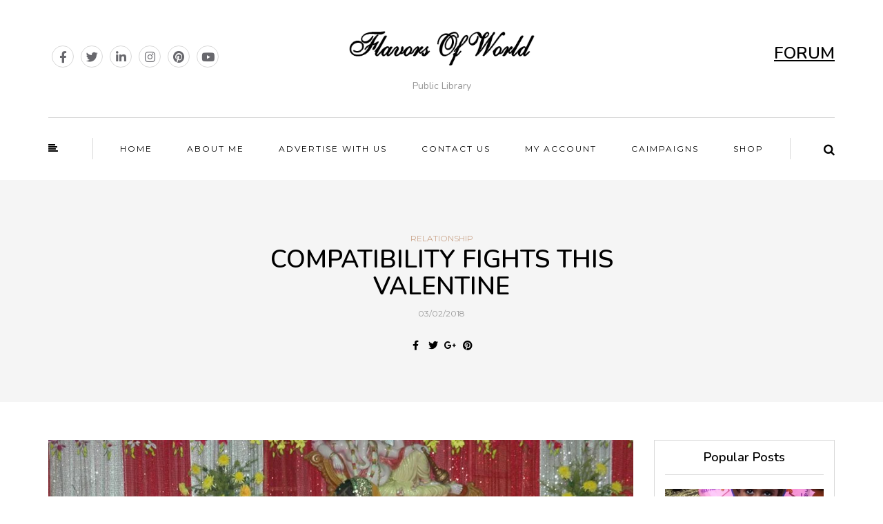

--- FILE ---
content_type: text/html; charset=UTF-8
request_url: https://www.flavorsofworld.com/compatibility-fights-valentine/
body_size: 34743
content:
<!DOCTYPE html>
<html lang="en-US">
<head>
<meta name="viewport" content="width=device-width, initial-scale=1.0" />
<meta charset="UTF-8" />
<meta name="google-site-verification" content="K2W7MLBjlx1nrvMmX3cuFl80wz_eQ2DMzy6QEwt-EzQ" />
<link rel="profile" href="http://gmpg.org/xfn/11" />
<link rel="pingback" href="https://www.flavorsofworld.com/xmlrpc.php" />
<meta name='robots' content='index, follow, max-image-preview:large, max-snippet:-1, max-video-preview:-1' />

	<!-- This site is optimized with the Yoast SEO plugin v26.8 - https://yoast.com/product/yoast-seo-wordpress/ -->
	<title>COMPATIBILITY FIGHTS THIS VALENTINE - Flavorsofworld.com</title>
	<link rel="canonical" href="https://www.flavorsofworld.com/compatibility-fights-valentine/" />
	<meta property="og:locale" content="en_US" />
	<meta property="og:type" content="article" />
	<meta property="og:title" content="COMPATIBILITY FIGHTS THIS VALENTINE - Flavorsofworld.com" />
	<meta property="og:description" content="Earlier in the 70s or the 80s it was parents who used to decide about marriages and the kids used to nod and tie the knots. The couple would get to know regarding each other after marriage or lets say..." />
	<meta property="og:url" content="https://www.flavorsofworld.com/compatibility-fights-valentine/" />
	<meta property="og:site_name" content="Flavorsofworld.com" />
	<meta property="article:publisher" content="http://www.facebook.com/priyanka.i.patwari" />
	<meta property="article:author" content="https://www.facebook.com/priyanka.l.patwari/" />
	<meta property="article:published_time" content="2018-02-03T02:55:05+00:00" />
	<meta property="article:modified_time" content="2018-06-09T06:32:10+00:00" />
	<meta property="og:image" content="https://www.flavorsofworld.com/wp-content/uploads/2018/02/1962859_10200725831102317_895096583_n.jpg" />
	<meta property="og:image:width" content="960" />
	<meta property="og:image:height" content="638" />
	<meta property="og:image:type" content="image/jpeg" />
	<meta name="author" content="flavorsofworld" />
	<meta name="twitter:card" content="summary_large_image" />
	<meta name="twitter:creator" content="@priyankalodha" />
	<meta name="twitter:site" content="@FlavorsofworldC" />
	<meta name="twitter:label1" content="Written by" />
	<meta name="twitter:data1" content="flavorsofworld" />
	<meta name="twitter:label2" content="Est. reading time" />
	<meta name="twitter:data2" content="3 minutes" />
	<script type="application/ld+json" class="yoast-schema-graph">{"@context":"https://schema.org","@graph":[{"@type":"Article","@id":"https://www.flavorsofworld.com/compatibility-fights-valentine/#article","isPartOf":{"@id":"https://www.flavorsofworld.com/compatibility-fights-valentine/"},"author":{"name":"flavorsofworld","@id":"https://www.flavorsofworld.com/#/schema/person/bea24338249934009cb06cc0be123ba9"},"headline":"COMPATIBILITY FIGHTS THIS VALENTINE","datePublished":"2018-02-03T02:55:05+00:00","dateModified":"2018-06-09T06:32:10+00:00","mainEntityOfPage":{"@id":"https://www.flavorsofworld.com/compatibility-fights-valentine/"},"wordCount":643,"commentCount":22,"image":{"@id":"https://www.flavorsofworld.com/compatibility-fights-valentine/#primaryimage"},"thumbnailUrl":"https://www.flavorsofworld.com/wp-content/uploads/2018/02/1962859_10200725831102317_895096583_n.jpg","keywords":["caring","family","HUSBAND","instagram","love","MOMBLOGGER","partner","relationship","VALENTINE","WIFE"],"articleSection":["Relationship"],"inLanguage":"en-US","potentialAction":[{"@type":"CommentAction","name":"Comment","target":["https://www.flavorsofworld.com/compatibility-fights-valentine/#respond"]}]},{"@type":"WebPage","@id":"https://www.flavorsofworld.com/compatibility-fights-valentine/","url":"https://www.flavorsofworld.com/compatibility-fights-valentine/","name":"COMPATIBILITY FIGHTS THIS VALENTINE - Flavorsofworld.com","isPartOf":{"@id":"https://www.flavorsofworld.com/#website"},"primaryImageOfPage":{"@id":"https://www.flavorsofworld.com/compatibility-fights-valentine/#primaryimage"},"image":{"@id":"https://www.flavorsofworld.com/compatibility-fights-valentine/#primaryimage"},"thumbnailUrl":"https://www.flavorsofworld.com/wp-content/uploads/2018/02/1962859_10200725831102317_895096583_n.jpg","datePublished":"2018-02-03T02:55:05+00:00","dateModified":"2018-06-09T06:32:10+00:00","author":{"@id":"https://www.flavorsofworld.com/#/schema/person/bea24338249934009cb06cc0be123ba9"},"breadcrumb":{"@id":"https://www.flavorsofworld.com/compatibility-fights-valentine/#breadcrumb"},"inLanguage":"en-US","potentialAction":[{"@type":"ReadAction","target":["https://www.flavorsofworld.com/compatibility-fights-valentine/"]}]},{"@type":"ImageObject","inLanguage":"en-US","@id":"https://www.flavorsofworld.com/compatibility-fights-valentine/#primaryimage","url":"https://www.flavorsofworld.com/wp-content/uploads/2018/02/1962859_10200725831102317_895096583_n.jpg","contentUrl":"https://www.flavorsofworld.com/wp-content/uploads/2018/02/1962859_10200725831102317_895096583_n.jpg","width":960,"height":638},{"@type":"BreadcrumbList","@id":"https://www.flavorsofworld.com/compatibility-fights-valentine/#breadcrumb","itemListElement":[{"@type":"ListItem","position":1,"name":"Home","item":"https://www.flavorsofworld.com/"},{"@type":"ListItem","position":2,"name":"COMPATIBILITY FIGHTS THIS VALENTINE"}]},{"@type":"WebSite","@id":"https://www.flavorsofworld.com/#website","url":"https://www.flavorsofworld.com/","name":"FLAVORS OF WORLD","description":"Public Library","potentialAction":[{"@type":"SearchAction","target":{"@type":"EntryPoint","urlTemplate":"https://www.flavorsofworld.com/?s={search_term_string}"},"query-input":{"@type":"PropertyValueSpecification","valueRequired":true,"valueName":"search_term_string"}}],"inLanguage":"en-US"},{"@type":"Person","@id":"https://www.flavorsofworld.com/#/schema/person/bea24338249934009cb06cc0be123ba9","name":"flavorsofworld","image":{"@type":"ImageObject","inLanguage":"en-US","@id":"https://www.flavorsofworld.com/#/schema/person/image/","url":"https://secure.gravatar.com/avatar/3507940cbf41042f7e6b7cbebb7f98af2b742856a54539b179cda8946402948d?s=96&d=wp_user_avatar&r=g","contentUrl":"https://secure.gravatar.com/avatar/3507940cbf41042f7e6b7cbebb7f98af2b742856a54539b179cda8946402948d?s=96&d=wp_user_avatar&r=g","caption":"flavorsofworld"},"description":"I am Priyanka Patwari of flavorsofworld.com from Kolkata, I am a Parenting and lifestyle blogger along with Instagram mom influencer. Along with the blogging I work as a freelancer helps in building connection between brands and micro influencer in all social media platform. I am having a network of over 10k social media influencer across Pan India","sameAs":["https://www.flavorofworld.com","https://www.facebook.com/priyanka.l.patwari/","https://www.instagram.com/flavorsofworld/","https://x.com/priyankalodha","https://www.youtube.com/channel/UC5fvaQ3somP-SOVROEfrP9w"],"url":"https://www.flavorsofworld.com/author/flavorsofworld/"}]}</script>
	<!-- / Yoast SEO plugin. -->


<link rel='dns-prefetch' href='//platform-api.sharethis.com' />
<link rel='dns-prefetch' href='//www.googletagmanager.com' />
<link rel='dns-prefetch' href='//fonts.googleapis.com' />
<link rel="alternate" type="application/rss+xml" title="Flavorsofworld.com &raquo; Feed" href="https://www.flavorsofworld.com/feed/" />
<link rel="alternate" type="application/rss+xml" title="Flavorsofworld.com &raquo; Comments Feed" href="https://www.flavorsofworld.com/comments/feed/" />
<link rel="alternate" type="application/rss+xml" title="Flavorsofworld.com &raquo; COMPATIBILITY FIGHTS THIS VALENTINE Comments Feed" href="https://www.flavorsofworld.com/compatibility-fights-valentine/feed/" />
<link rel="alternate" title="oEmbed (JSON)" type="application/json+oembed" href="https://www.flavorsofworld.com/wp-json/oembed/1.0/embed?url=https%3A%2F%2Fwww.flavorsofworld.com%2Fcompatibility-fights-valentine%2F" />
<link rel="alternate" title="oEmbed (XML)" type="text/xml+oembed" href="https://www.flavorsofworld.com/wp-json/oembed/1.0/embed?url=https%3A%2F%2Fwww.flavorsofworld.com%2Fcompatibility-fights-valentine%2F&#038;format=xml" />
		<!-- This site uses the Google Analytics by ExactMetrics plugin v8.11.1 - Using Analytics tracking - https://www.exactmetrics.com/ -->
							<script src="//www.googletagmanager.com/gtag/js?id=G-20B4NEWELB"  data-cfasync="false" data-wpfc-render="false" type="text/javascript" async></script>
			<script data-cfasync="false" data-wpfc-render="false" type="text/javascript">
				var em_version = '8.11.1';
				var em_track_user = true;
				var em_no_track_reason = '';
								var ExactMetricsDefaultLocations = {"page_location":"https:\/\/www.flavorsofworld.com\/compatibility-fights-valentine\/"};
								if ( typeof ExactMetricsPrivacyGuardFilter === 'function' ) {
					var ExactMetricsLocations = (typeof ExactMetricsExcludeQuery === 'object') ? ExactMetricsPrivacyGuardFilter( ExactMetricsExcludeQuery ) : ExactMetricsPrivacyGuardFilter( ExactMetricsDefaultLocations );
				} else {
					var ExactMetricsLocations = (typeof ExactMetricsExcludeQuery === 'object') ? ExactMetricsExcludeQuery : ExactMetricsDefaultLocations;
				}

								var disableStrs = [
										'ga-disable-G-20B4NEWELB',
									];

				/* Function to detect opted out users */
				function __gtagTrackerIsOptedOut() {
					for (var index = 0; index < disableStrs.length; index++) {
						if (document.cookie.indexOf(disableStrs[index] + '=true') > -1) {
							return true;
						}
					}

					return false;
				}

				/* Disable tracking if the opt-out cookie exists. */
				if (__gtagTrackerIsOptedOut()) {
					for (var index = 0; index < disableStrs.length; index++) {
						window[disableStrs[index]] = true;
					}
				}

				/* Opt-out function */
				function __gtagTrackerOptout() {
					for (var index = 0; index < disableStrs.length; index++) {
						document.cookie = disableStrs[index] + '=true; expires=Thu, 31 Dec 2099 23:59:59 UTC; path=/';
						window[disableStrs[index]] = true;
					}
				}

				if ('undefined' === typeof gaOptout) {
					function gaOptout() {
						__gtagTrackerOptout();
					}
				}
								window.dataLayer = window.dataLayer || [];

				window.ExactMetricsDualTracker = {
					helpers: {},
					trackers: {},
				};
				if (em_track_user) {
					function __gtagDataLayer() {
						dataLayer.push(arguments);
					}

					function __gtagTracker(type, name, parameters) {
						if (!parameters) {
							parameters = {};
						}

						if (parameters.send_to) {
							__gtagDataLayer.apply(null, arguments);
							return;
						}

						if (type === 'event') {
														parameters.send_to = exactmetrics_frontend.v4_id;
							var hookName = name;
							if (typeof parameters['event_category'] !== 'undefined') {
								hookName = parameters['event_category'] + ':' + name;
							}

							if (typeof ExactMetricsDualTracker.trackers[hookName] !== 'undefined') {
								ExactMetricsDualTracker.trackers[hookName](parameters);
							} else {
								__gtagDataLayer('event', name, parameters);
							}
							
						} else {
							__gtagDataLayer.apply(null, arguments);
						}
					}

					__gtagTracker('js', new Date());
					__gtagTracker('set', {
						'developer_id.dNDMyYj': true,
											});
					if ( ExactMetricsLocations.page_location ) {
						__gtagTracker('set', ExactMetricsLocations);
					}
										__gtagTracker('config', 'G-20B4NEWELB', {"forceSSL":"true"} );
										window.gtag = __gtagTracker;										(function () {
						/* https://developers.google.com/analytics/devguides/collection/analyticsjs/ */
						/* ga and __gaTracker compatibility shim. */
						var noopfn = function () {
							return null;
						};
						var newtracker = function () {
							return new Tracker();
						};
						var Tracker = function () {
							return null;
						};
						var p = Tracker.prototype;
						p.get = noopfn;
						p.set = noopfn;
						p.send = function () {
							var args = Array.prototype.slice.call(arguments);
							args.unshift('send');
							__gaTracker.apply(null, args);
						};
						var __gaTracker = function () {
							var len = arguments.length;
							if (len === 0) {
								return;
							}
							var f = arguments[len - 1];
							if (typeof f !== 'object' || f === null || typeof f.hitCallback !== 'function') {
								if ('send' === arguments[0]) {
									var hitConverted, hitObject = false, action;
									if ('event' === arguments[1]) {
										if ('undefined' !== typeof arguments[3]) {
											hitObject = {
												'eventAction': arguments[3],
												'eventCategory': arguments[2],
												'eventLabel': arguments[4],
												'value': arguments[5] ? arguments[5] : 1,
											}
										}
									}
									if ('pageview' === arguments[1]) {
										if ('undefined' !== typeof arguments[2]) {
											hitObject = {
												'eventAction': 'page_view',
												'page_path': arguments[2],
											}
										}
									}
									if (typeof arguments[2] === 'object') {
										hitObject = arguments[2];
									}
									if (typeof arguments[5] === 'object') {
										Object.assign(hitObject, arguments[5]);
									}
									if ('undefined' !== typeof arguments[1].hitType) {
										hitObject = arguments[1];
										if ('pageview' === hitObject.hitType) {
											hitObject.eventAction = 'page_view';
										}
									}
									if (hitObject) {
										action = 'timing' === arguments[1].hitType ? 'timing_complete' : hitObject.eventAction;
										hitConverted = mapArgs(hitObject);
										__gtagTracker('event', action, hitConverted);
									}
								}
								return;
							}

							function mapArgs(args) {
								var arg, hit = {};
								var gaMap = {
									'eventCategory': 'event_category',
									'eventAction': 'event_action',
									'eventLabel': 'event_label',
									'eventValue': 'event_value',
									'nonInteraction': 'non_interaction',
									'timingCategory': 'event_category',
									'timingVar': 'name',
									'timingValue': 'value',
									'timingLabel': 'event_label',
									'page': 'page_path',
									'location': 'page_location',
									'title': 'page_title',
									'referrer' : 'page_referrer',
								};
								for (arg in args) {
																		if (!(!args.hasOwnProperty(arg) || !gaMap.hasOwnProperty(arg))) {
										hit[gaMap[arg]] = args[arg];
									} else {
										hit[arg] = args[arg];
									}
								}
								return hit;
							}

							try {
								f.hitCallback();
							} catch (ex) {
							}
						};
						__gaTracker.create = newtracker;
						__gaTracker.getByName = newtracker;
						__gaTracker.getAll = function () {
							return [];
						};
						__gaTracker.remove = noopfn;
						__gaTracker.loaded = true;
						window['__gaTracker'] = __gaTracker;
					})();
									} else {
										console.log("");
					(function () {
						function __gtagTracker() {
							return null;
						}

						window['__gtagTracker'] = __gtagTracker;
						window['gtag'] = __gtagTracker;
					})();
									}
			</script>
							<!-- / Google Analytics by ExactMetrics -->
		<style id='wp-img-auto-sizes-contain-inline-css' type='text/css'>
img:is([sizes=auto i],[sizes^="auto," i]){contain-intrinsic-size:3000px 1500px}
/*# sourceURL=wp-img-auto-sizes-contain-inline-css */
</style>

<link rel='stylesheet' id='sgr-css' href='https://www.flavorsofworld.com/wp-content/plugins/simple-google-recaptcha/sgr.css?ver=1762957442' type='text/css' media='all' />
<style id='wp-emoji-styles-inline-css' type='text/css'>

	img.wp-smiley, img.emoji {
		display: inline !important;
		border: none !important;
		box-shadow: none !important;
		height: 1em !important;
		width: 1em !important;
		margin: 0 0.07em !important;
		vertical-align: -0.1em !important;
		background: none !important;
		padding: 0 !important;
	}
/*# sourceURL=wp-emoji-styles-inline-css */
</style>
<link rel='stylesheet' id='wp-block-library-css' href='https://www.flavorsofworld.com/wp-includes/css/dist/block-library/style.min.css?ver=6.9' type='text/css' media='all' />
<style id='global-styles-inline-css' type='text/css'>
:root{--wp--preset--aspect-ratio--square: 1;--wp--preset--aspect-ratio--4-3: 4/3;--wp--preset--aspect-ratio--3-4: 3/4;--wp--preset--aspect-ratio--3-2: 3/2;--wp--preset--aspect-ratio--2-3: 2/3;--wp--preset--aspect-ratio--16-9: 16/9;--wp--preset--aspect-ratio--9-16: 9/16;--wp--preset--color--black: #000000;--wp--preset--color--cyan-bluish-gray: #abb8c3;--wp--preset--color--white: #ffffff;--wp--preset--color--pale-pink: #f78da7;--wp--preset--color--vivid-red: #cf2e2e;--wp--preset--color--luminous-vivid-orange: #ff6900;--wp--preset--color--luminous-vivid-amber: #fcb900;--wp--preset--color--light-green-cyan: #7bdcb5;--wp--preset--color--vivid-green-cyan: #00d084;--wp--preset--color--pale-cyan-blue: #8ed1fc;--wp--preset--color--vivid-cyan-blue: #0693e3;--wp--preset--color--vivid-purple: #9b51e0;--wp--preset--gradient--vivid-cyan-blue-to-vivid-purple: linear-gradient(135deg,rgb(6,147,227) 0%,rgb(155,81,224) 100%);--wp--preset--gradient--light-green-cyan-to-vivid-green-cyan: linear-gradient(135deg,rgb(122,220,180) 0%,rgb(0,208,130) 100%);--wp--preset--gradient--luminous-vivid-amber-to-luminous-vivid-orange: linear-gradient(135deg,rgb(252,185,0) 0%,rgb(255,105,0) 100%);--wp--preset--gradient--luminous-vivid-orange-to-vivid-red: linear-gradient(135deg,rgb(255,105,0) 0%,rgb(207,46,46) 100%);--wp--preset--gradient--very-light-gray-to-cyan-bluish-gray: linear-gradient(135deg,rgb(238,238,238) 0%,rgb(169,184,195) 100%);--wp--preset--gradient--cool-to-warm-spectrum: linear-gradient(135deg,rgb(74,234,220) 0%,rgb(151,120,209) 20%,rgb(207,42,186) 40%,rgb(238,44,130) 60%,rgb(251,105,98) 80%,rgb(254,248,76) 100%);--wp--preset--gradient--blush-light-purple: linear-gradient(135deg,rgb(255,206,236) 0%,rgb(152,150,240) 100%);--wp--preset--gradient--blush-bordeaux: linear-gradient(135deg,rgb(254,205,165) 0%,rgb(254,45,45) 50%,rgb(107,0,62) 100%);--wp--preset--gradient--luminous-dusk: linear-gradient(135deg,rgb(255,203,112) 0%,rgb(199,81,192) 50%,rgb(65,88,208) 100%);--wp--preset--gradient--pale-ocean: linear-gradient(135deg,rgb(255,245,203) 0%,rgb(182,227,212) 50%,rgb(51,167,181) 100%);--wp--preset--gradient--electric-grass: linear-gradient(135deg,rgb(202,248,128) 0%,rgb(113,206,126) 100%);--wp--preset--gradient--midnight: linear-gradient(135deg,rgb(2,3,129) 0%,rgb(40,116,252) 100%);--wp--preset--font-size--small: 13px;--wp--preset--font-size--medium: 20px;--wp--preset--font-size--large: 36px;--wp--preset--font-size--x-large: 42px;--wp--preset--spacing--20: 0.44rem;--wp--preset--spacing--30: 0.67rem;--wp--preset--spacing--40: 1rem;--wp--preset--spacing--50: 1.5rem;--wp--preset--spacing--60: 2.25rem;--wp--preset--spacing--70: 3.38rem;--wp--preset--spacing--80: 5.06rem;--wp--preset--shadow--natural: 6px 6px 9px rgba(0, 0, 0, 0.2);--wp--preset--shadow--deep: 12px 12px 50px rgba(0, 0, 0, 0.4);--wp--preset--shadow--sharp: 6px 6px 0px rgba(0, 0, 0, 0.2);--wp--preset--shadow--outlined: 6px 6px 0px -3px rgb(255, 255, 255), 6px 6px rgb(0, 0, 0);--wp--preset--shadow--crisp: 6px 6px 0px rgb(0, 0, 0);}:where(.is-layout-flex){gap: 0.5em;}:where(.is-layout-grid){gap: 0.5em;}body .is-layout-flex{display: flex;}.is-layout-flex{flex-wrap: wrap;align-items: center;}.is-layout-flex > :is(*, div){margin: 0;}body .is-layout-grid{display: grid;}.is-layout-grid > :is(*, div){margin: 0;}:where(.wp-block-columns.is-layout-flex){gap: 2em;}:where(.wp-block-columns.is-layout-grid){gap: 2em;}:where(.wp-block-post-template.is-layout-flex){gap: 1.25em;}:where(.wp-block-post-template.is-layout-grid){gap: 1.25em;}.has-black-color{color: var(--wp--preset--color--black) !important;}.has-cyan-bluish-gray-color{color: var(--wp--preset--color--cyan-bluish-gray) !important;}.has-white-color{color: var(--wp--preset--color--white) !important;}.has-pale-pink-color{color: var(--wp--preset--color--pale-pink) !important;}.has-vivid-red-color{color: var(--wp--preset--color--vivid-red) !important;}.has-luminous-vivid-orange-color{color: var(--wp--preset--color--luminous-vivid-orange) !important;}.has-luminous-vivid-amber-color{color: var(--wp--preset--color--luminous-vivid-amber) !important;}.has-light-green-cyan-color{color: var(--wp--preset--color--light-green-cyan) !important;}.has-vivid-green-cyan-color{color: var(--wp--preset--color--vivid-green-cyan) !important;}.has-pale-cyan-blue-color{color: var(--wp--preset--color--pale-cyan-blue) !important;}.has-vivid-cyan-blue-color{color: var(--wp--preset--color--vivid-cyan-blue) !important;}.has-vivid-purple-color{color: var(--wp--preset--color--vivid-purple) !important;}.has-black-background-color{background-color: var(--wp--preset--color--black) !important;}.has-cyan-bluish-gray-background-color{background-color: var(--wp--preset--color--cyan-bluish-gray) !important;}.has-white-background-color{background-color: var(--wp--preset--color--white) !important;}.has-pale-pink-background-color{background-color: var(--wp--preset--color--pale-pink) !important;}.has-vivid-red-background-color{background-color: var(--wp--preset--color--vivid-red) !important;}.has-luminous-vivid-orange-background-color{background-color: var(--wp--preset--color--luminous-vivid-orange) !important;}.has-luminous-vivid-amber-background-color{background-color: var(--wp--preset--color--luminous-vivid-amber) !important;}.has-light-green-cyan-background-color{background-color: var(--wp--preset--color--light-green-cyan) !important;}.has-vivid-green-cyan-background-color{background-color: var(--wp--preset--color--vivid-green-cyan) !important;}.has-pale-cyan-blue-background-color{background-color: var(--wp--preset--color--pale-cyan-blue) !important;}.has-vivid-cyan-blue-background-color{background-color: var(--wp--preset--color--vivid-cyan-blue) !important;}.has-vivid-purple-background-color{background-color: var(--wp--preset--color--vivid-purple) !important;}.has-black-border-color{border-color: var(--wp--preset--color--black) !important;}.has-cyan-bluish-gray-border-color{border-color: var(--wp--preset--color--cyan-bluish-gray) !important;}.has-white-border-color{border-color: var(--wp--preset--color--white) !important;}.has-pale-pink-border-color{border-color: var(--wp--preset--color--pale-pink) !important;}.has-vivid-red-border-color{border-color: var(--wp--preset--color--vivid-red) !important;}.has-luminous-vivid-orange-border-color{border-color: var(--wp--preset--color--luminous-vivid-orange) !important;}.has-luminous-vivid-amber-border-color{border-color: var(--wp--preset--color--luminous-vivid-amber) !important;}.has-light-green-cyan-border-color{border-color: var(--wp--preset--color--light-green-cyan) !important;}.has-vivid-green-cyan-border-color{border-color: var(--wp--preset--color--vivid-green-cyan) !important;}.has-pale-cyan-blue-border-color{border-color: var(--wp--preset--color--pale-cyan-blue) !important;}.has-vivid-cyan-blue-border-color{border-color: var(--wp--preset--color--vivid-cyan-blue) !important;}.has-vivid-purple-border-color{border-color: var(--wp--preset--color--vivid-purple) !important;}.has-vivid-cyan-blue-to-vivid-purple-gradient-background{background: var(--wp--preset--gradient--vivid-cyan-blue-to-vivid-purple) !important;}.has-light-green-cyan-to-vivid-green-cyan-gradient-background{background: var(--wp--preset--gradient--light-green-cyan-to-vivid-green-cyan) !important;}.has-luminous-vivid-amber-to-luminous-vivid-orange-gradient-background{background: var(--wp--preset--gradient--luminous-vivid-amber-to-luminous-vivid-orange) !important;}.has-luminous-vivid-orange-to-vivid-red-gradient-background{background: var(--wp--preset--gradient--luminous-vivid-orange-to-vivid-red) !important;}.has-very-light-gray-to-cyan-bluish-gray-gradient-background{background: var(--wp--preset--gradient--very-light-gray-to-cyan-bluish-gray) !important;}.has-cool-to-warm-spectrum-gradient-background{background: var(--wp--preset--gradient--cool-to-warm-spectrum) !important;}.has-blush-light-purple-gradient-background{background: var(--wp--preset--gradient--blush-light-purple) !important;}.has-blush-bordeaux-gradient-background{background: var(--wp--preset--gradient--blush-bordeaux) !important;}.has-luminous-dusk-gradient-background{background: var(--wp--preset--gradient--luminous-dusk) !important;}.has-pale-ocean-gradient-background{background: var(--wp--preset--gradient--pale-ocean) !important;}.has-electric-grass-gradient-background{background: var(--wp--preset--gradient--electric-grass) !important;}.has-midnight-gradient-background{background: var(--wp--preset--gradient--midnight) !important;}.has-small-font-size{font-size: var(--wp--preset--font-size--small) !important;}.has-medium-font-size{font-size: var(--wp--preset--font-size--medium) !important;}.has-large-font-size{font-size: var(--wp--preset--font-size--large) !important;}.has-x-large-font-size{font-size: var(--wp--preset--font-size--x-large) !important;}
/*# sourceURL=global-styles-inline-css */
</style>

<style id='classic-theme-styles-inline-css' type='text/css'>
/*! This file is auto-generated */
.wp-block-button__link{color:#fff;background-color:#32373c;border-radius:9999px;box-shadow:none;text-decoration:none;padding:calc(.667em + 2px) calc(1.333em + 2px);font-size:1.125em}.wp-block-file__button{background:#32373c;color:#fff;text-decoration:none}
/*# sourceURL=/wp-includes/css/classic-themes.min.css */
</style>
<link rel='stylesheet' id='af-fontawesome-css' href='https://www.flavorsofworld.com/wp-content/plugins/asgaros-forum/libs/fontawesome/css/all.min.css?ver=3.3.0' type='text/css' media='all' />
<link rel='stylesheet' id='af-fontawesome-compat-v4-css' href='https://www.flavorsofworld.com/wp-content/plugins/asgaros-forum/libs/fontawesome/css/v4-shims.min.css?ver=3.3.0' type='text/css' media='all' />
<link rel='stylesheet' id='af-widgets-css' href='https://www.flavorsofworld.com/wp-content/plugins/asgaros-forum/skin/widgets.css?ver=3.3.0' type='text/css' media='all' />
<link rel='stylesheet' id='contact-form-7-css' href='https://www.flavorsofworld.com/wp-content/plugins/contact-form-7/includes/css/styles.css?ver=6.1.4' type='text/css' media='all' />
<link rel='stylesheet' id='email-subscribers-css' href='https://www.flavorsofworld.com/wp-content/plugins/email-subscribers/lite/public/css/email-subscribers-public.css?ver=5.9.14' type='text/css' media='all' />
<link rel='stylesheet' id='gdpr-css' href='https://www.flavorsofworld.com/wp-content/plugins/gdpr/dist/css/public.css?ver=2.1.2' type='text/css' media='all' />
<link rel='stylesheet' id='responsive-lightbox-swipebox-css' href='https://www.flavorsofworld.com/wp-content/plugins/responsive-lightbox/assets/swipebox/swipebox.min.css?ver=1.5.2' type='text/css' media='all' />
<link rel='stylesheet' id='rs-plugin-settings-css' href='https://www.flavorsofworld.com/wp-content/plugins/revslider/public/assets/css/settings.css?ver=5.4.7.1' type='text/css' media='all' />
<style id='rs-plugin-settings-inline-css' type='text/css'>
#rs-demo-id {}
/*# sourceURL=rs-plugin-settings-inline-css */
</style>
<link rel='stylesheet' id='share-this-share-buttons-sticky-css' href='https://www.flavorsofworld.com/wp-content/plugins/sharethis-share-buttons/css/mu-style.css?ver=1762957442' type='text/css' media='all' />
<link rel='stylesheet' id='bootstrap-css' href='https://www.flavorsofworld.com/wp-content/themes/bjorn/css/bootstrap.css?ver=6.9' type='text/css' media='all' />
<link rel='stylesheet' id='bjorn-fonts-css' href='//fonts.googleapis.com/css?family=Nunito%3A400%2C400italic%2C600%2C600italic%7CLato%3A400%2C400italic%2C700%2C700italic%7CMontserrat%7C&#038;ver=1.0' type='text/css' media='all' />
<link rel='stylesheet' id='owl-main-css' href='https://www.flavorsofworld.com/wp-content/themes/bjorn/js/owl-carousel/owl.carousel.css?ver=6.9' type='text/css' media='all' />
<link rel='stylesheet' id='bjorn-stylesheet-css' href='https://www.flavorsofworld.com/wp-content/themes/bjorn/style.css?ver=1.0.2' type='text/css' media='all' />
<link rel='stylesheet' id='bjorn-responsive-css' href='https://www.flavorsofworld.com/wp-content/themes/bjorn/responsive.css?ver=all' type='text/css' media='all' />
<link rel='stylesheet' id='bjorn-animations-css' href='https://www.flavorsofworld.com/wp-content/themes/bjorn/css/animations.css?ver=6.9' type='text/css' media='all' />
<link rel='stylesheet' id='font-awesome-css' href='https://www.flavorsofworld.com/wp-content/themes/bjorn/css/font-awesome.css?ver=6.9' type='text/css' media='all' />
<link rel='stylesheet' id='bjorn-select2-css' href='https://www.flavorsofworld.com/wp-content/themes/bjorn/js/select2/select2.css?ver=6.9' type='text/css' media='all' />
<link rel='stylesheet' id='offcanvasmenu-css' href='https://www.flavorsofworld.com/wp-content/themes/bjorn/css/offcanvasmenu.css?ver=6.9' type='text/css' media='all' />
<link rel='stylesheet' id='nanoscroller-css' href='https://www.flavorsofworld.com/wp-content/themes/bjorn/css/nanoscroller.css?ver=6.9' type='text/css' media='all' />
<link rel='stylesheet' id='swiper-css' href='https://www.flavorsofworld.com/wp-content/themes/bjorn/css/idangerous.swiper.css?ver=6.9' type='text/css' media='all' />
<link rel='stylesheet' id='dashicons-css' href='https://www.flavorsofworld.com/wp-includes/css/dashicons.min.css?ver=6.9' type='text/css' media='all' />
<link rel='stylesheet' id='thickbox-css' href='https://www.flavorsofworld.com/wp-includes/js/thickbox/thickbox.css?ver=6.9' type='text/css' media='all' />
<link rel='stylesheet' id='wp-pagenavi-css' href='https://www.flavorsofworld.com/wp-content/plugins/wp-pagenavi/pagenavi-css.css?ver=2.70' type='text/css' media='all' />
<link rel='stylesheet' id='style-cache-bjorn-css' href='https://www.flavorsofworld.com/wp-content/uploads/style-cache-bjorn.css?ver=6.9' type='text/css' media='all' />
<script type="text/javascript" id="sgr-js-extra">
/* <![CDATA[ */
var sgr = {"sgr_site_key":"6LcLM08UAAAAAL3pJeokrMzz-BkmYEWofpnKxnA0"};
//# sourceURL=sgr-js-extra
/* ]]> */
</script>
<script type="text/javascript" src="https://www.flavorsofworld.com/wp-content/plugins/simple-google-recaptcha/sgr.js?ver=1762957442" id="sgr-js"></script>
<script type="text/javascript" src="https://www.flavorsofworld.com/wp-content/plugins/google-analytics-dashboard-for-wp/assets/js/frontend-gtag.min.js?ver=8.11.1" id="exactmetrics-frontend-script-js" async="async" data-wp-strategy="async"></script>
<script data-cfasync="false" data-wpfc-render="false" type="text/javascript" id='exactmetrics-frontend-script-js-extra'>/* <![CDATA[ */
var exactmetrics_frontend = {"js_events_tracking":"true","download_extensions":"zip,mp3,mpeg,pdf,docx,pptx,xlsx,rar","inbound_paths":"[{\"path\":\"\\\/go\\\/\",\"label\":\"affiliate\"},{\"path\":\"\\\/recommend\\\/\",\"label\":\"affiliate\"}]","home_url":"https:\/\/www.flavorsofworld.com","hash_tracking":"false","v4_id":"G-20B4NEWELB"};/* ]]> */
</script>
<script type="text/javascript" src="https://www.flavorsofworld.com/wp-includes/js/jquery/jquery.min.js?ver=3.7.1" id="jquery-core-js"></script>
<script type="text/javascript" src="https://www.flavorsofworld.com/wp-includes/js/jquery/jquery-migrate.min.js?ver=3.4.1" id="jquery-migrate-js"></script>
<script type="text/javascript" id="gdpr-js-extra">
/* <![CDATA[ */
var GDPR = {"ajaxurl":"https://www.flavorsofworld.com/wp-admin/admin-ajax.php","logouturl":"","i18n":{"aborting":"Aborting","logging_out":"You are being logged out.","continue":"Continue","cancel":"Cancel","ok":"OK","close_account":"Close your account?","close_account_warning":"Your account will be closed and all data will be permanently deleted and cannot be recovered. Are you sure?","are_you_sure":"Are you sure?","policy_disagree":"By disagreeing you will no longer have access to our site and will be logged out."},"is_user_logged_in":"","refresh":"1"};
//# sourceURL=gdpr-js-extra
/* ]]> */
</script>
<script type="text/javascript" src="https://www.flavorsofworld.com/wp-content/plugins/gdpr/dist/js/public.js?ver=2.1.2" id="gdpr-js"></script>
<script type="text/javascript" src="https://www.flavorsofworld.com/wp-content/plugins/responsive-lightbox/assets/dompurify/purify.min.js?ver=3.3.1" id="dompurify-js"></script>
<script type="text/javascript" id="responsive-lightbox-sanitizer-js-before">
/* <![CDATA[ */
window.RLG = window.RLG || {}; window.RLG.sanitizeAllowedHosts = ["youtube.com","www.youtube.com","youtu.be","vimeo.com","player.vimeo.com"];
//# sourceURL=responsive-lightbox-sanitizer-js-before
/* ]]> */
</script>
<script type="text/javascript" src="https://www.flavorsofworld.com/wp-content/plugins/responsive-lightbox/js/sanitizer.js?ver=2.6.1" id="responsive-lightbox-sanitizer-js"></script>
<script type="text/javascript" src="https://www.flavorsofworld.com/wp-content/plugins/responsive-lightbox/assets/swipebox/jquery.swipebox.min.js?ver=1.5.2" id="responsive-lightbox-swipebox-js"></script>
<script type="text/javascript" src="https://www.flavorsofworld.com/wp-includes/js/underscore.min.js?ver=1.13.7" id="underscore-js"></script>
<script type="text/javascript" src="https://www.flavorsofworld.com/wp-content/plugins/responsive-lightbox/assets/infinitescroll/infinite-scroll.pkgd.min.js?ver=4.0.1" id="responsive-lightbox-infinite-scroll-js"></script>
<script type="text/javascript" id="responsive-lightbox-js-before">
/* <![CDATA[ */
var rlArgs = {"script":"swipebox","selector":"lightbox","customEvents":"","activeGalleries":true,"animation":true,"hideCloseButtonOnMobile":false,"removeBarsOnMobile":false,"hideBars":true,"hideBarsDelay":5000,"videoMaxWidth":1080,"useSVG":true,"loopAtEnd":false,"woocommerce_gallery":false,"ajaxurl":"https:\/\/www.flavorsofworld.com\/wp-admin\/admin-ajax.php","nonce":"09304c0d80","preview":false,"postId":1593,"scriptExtension":false};

//# sourceURL=responsive-lightbox-js-before
/* ]]> */
</script>
<script type="text/javascript" src="https://www.flavorsofworld.com/wp-content/plugins/responsive-lightbox/js/front.js?ver=2.6.1" id="responsive-lightbox-js"></script>
<script type="text/javascript" src="https://www.flavorsofworld.com/wp-content/plugins/revslider/public/assets/js/jquery.themepunch.tools.min.js?ver=5.4.7.1" id="tp-tools-js"></script>
<script type="text/javascript" src="https://www.flavorsofworld.com/wp-content/plugins/revslider/public/assets/js/jquery.themepunch.revolution.min.js?ver=5.4.7.1" id="revmin-js"></script>
<script type="text/javascript" src="//platform-api.sharethis.com/js/sharethis.js?ver=2.3.6#property=5ac383bece89f00013642013&amp;product=sticky-buttons&amp;source=sharethis-share-buttons-wordpress" id="share-this-share-buttons-mu-js"></script>

<!-- Google tag (gtag.js) snippet added by Site Kit -->
<!-- Google Analytics snippet added by Site Kit -->
<script type="text/javascript" src="https://www.googletagmanager.com/gtag/js?id=GT-M6JTCQX" id="google_gtagjs-js" async></script>
<script type="text/javascript" id="google_gtagjs-js-after">
/* <![CDATA[ */
window.dataLayer = window.dataLayer || [];function gtag(){dataLayer.push(arguments);}
gtag("set","linker",{"domains":["www.flavorsofworld.com"]});
gtag("js", new Date());
gtag("set", "developer_id.dZTNiMT", true);
gtag("config", "GT-M6JTCQX");
//# sourceURL=google_gtagjs-js-after
/* ]]> */
</script>
<script type="text/javascript" src="https://www.flavorsofworld.com/wp-content/uploads/js-cache-bjorn.js?ver=6.9" id="js-cache-bjorn-js"></script>
<link rel="https://api.w.org/" href="https://www.flavorsofworld.com/wp-json/" /><link rel="alternate" title="JSON" type="application/json" href="https://www.flavorsofworld.com/wp-json/wp/v2/posts/1593" /><link rel="EditURI" type="application/rsd+xml" title="RSD" href="https://www.flavorsofworld.com/xmlrpc.php?rsd" />
<meta name="generator" content="WordPress 6.9" />
<link rel='shortlink' href='https://www.flavorsofworld.com/?p=1593' />
<meta name="generator" content="Site Kit by Google 1.170.0" />
<!-- Google AdSense meta tags added by Site Kit -->
<meta name="google-adsense-platform-account" content="ca-host-pub-2644536267352236">
<meta name="google-adsense-platform-domain" content="sitekit.withgoogle.com">
<!-- End Google AdSense meta tags added by Site Kit -->
<meta name="generator" content="Powered by Slider Revolution 5.4.7.1 - responsive, Mobile-Friendly Slider Plugin for WordPress with comfortable drag and drop interface." />
<script type="text/javascript">function setREVStartSize(e){									
						try{ e.c=jQuery(e.c);var i=jQuery(window).width(),t=9999,r=0,n=0,l=0,f=0,s=0,h=0;
							if(e.responsiveLevels&&(jQuery.each(e.responsiveLevels,function(e,f){f>i&&(t=r=f,l=e),i>f&&f>r&&(r=f,n=e)}),t>r&&(l=n)),f=e.gridheight[l]||e.gridheight[0]||e.gridheight,s=e.gridwidth[l]||e.gridwidth[0]||e.gridwidth,h=i/s,h=h>1?1:h,f=Math.round(h*f),"fullscreen"==e.sliderLayout){var u=(e.c.width(),jQuery(window).height());if(void 0!=e.fullScreenOffsetContainer){var c=e.fullScreenOffsetContainer.split(",");if (c) jQuery.each(c,function(e,i){u=jQuery(i).length>0?u-jQuery(i).outerHeight(!0):u}),e.fullScreenOffset.split("%").length>1&&void 0!=e.fullScreenOffset&&e.fullScreenOffset.length>0?u-=jQuery(window).height()*parseInt(e.fullScreenOffset,0)/100:void 0!=e.fullScreenOffset&&e.fullScreenOffset.length>0&&(u-=parseInt(e.fullScreenOffset,0))}f=u}else void 0!=e.minHeight&&f<e.minHeight&&(f=e.minHeight);e.c.closest(".rev_slider_wrapper").css({height:f})					
						}catch(d){console.log("Failure at Presize of Slider:"+d)}						
					};</script>
</head>
<body class="wp-singular post-template-default single single-post postid-1593 single-format-standard wp-theme-bjorn blog-post-transparent-header-disable blog-slider-enable blog-transparent-header-disable blog-enable-dropcaps blog-enable-images-animations">

    
<header class="clearfix">
<div class="container header-logo-center">
  <div class="row">
    <div class="col-md-12">
     
      <div class="header-left">
        <div class="header-promo-content"><div class="widget_bjorn_social_icons shortcode_bjorn_social_icons"><div class="social-icons-wrapper"><a href="http://www.facebook.com/priyanka.i.patwari" target="_blank" class="a-facebook"><i class="fa fa-facebook"></i></a><a href="https://twitter.com/FlavorsofworldC" target="_blank" class="a-twitter"><i class="fa fa-twitter"></i></a><a href="https://www.linkedin.com/in/priyanka-patwari-b76226154/" target="_blank" class="a-linkedin"><i class="fa fa-linkedin"></i></a><a href="http://www.instagram.com/flavorsofworld" target="_blank" class="a-instagram"><i class="fa fa-instagram"></i></a><a href="https://in.pinterest.com/flavorsofworldc/" target="_blank" class="a-pinterest"><i class="fa fa-pinterest"></i></a><a href="https://www.youtube.com/channel/UC5fvaQ3somP-SOVROEfrP9w?view_as=subscriber" target="_blank" class="a-youtube"><i class="fa fa-youtube"></i></a></div></div></div>      </div>
      
      <div class="header-center">
                <div class="logo">
        <a class="logo-link" href="https://www.flavorsofworld.com/"><img src="https://flavorsofworld.com/wp-content/uploads/2018/03/f_logo-1.png" alt="Flavorsofworld.com" class="regular-logo"><img src="https://flavorsofworld.com/wp-content/uploads/2018/03/f_logo-1.png" alt="Flavorsofworld.com" class="light-logo"></a>
        <div class="header-blog-info">Public Library</div>        </div>
        
          </div>

      <div class="header-right">
        <div class="header-promo-content"><h2><span style="color: #000000;"><strong><a style="color: #000000;" href="https://www.flavorsofworld.com/forum/subscriptions/">FORUM</a></strong></span></h2></div>      </div>
    </div>
  </div>
    
</div>

        <div class="mainmenu-belowheader mainmenu-uppercase mainmenu-normalfont mainmenu-regularfont mainmenu-downarrow menu-center sticky-header clearfix">
                <div id="navbar" class="navbar navbar-default clearfix">
          
          <div class="navbar-inner">
              <div class="container">
             
                  <div class="navbar-toggle" data-toggle="collapse" data-target=".collapse">
                    Menu                  </div>
                  <div class="navbar-left-wrapper">
                                       
                                        <div id="st-sidebar-trigger-effects"><a class="float-sidebar-toggle-btn" data-effect="st-sidebar-effect-2"><i class="fa fa-align-left"></i></a></div>
                                       
                  </div>
                  <div class="navbar-center-wrapper">
                  <div class="navbar-collapse collapse"><ul id="menu-main-menu-1" class="nav"><li id="menu-item-1658" class=" menu-item menu-item-type-custom menu-item-object-custom"><a href="http://flavorsofworld.com/">Home</a></li>
<li id="menu-item-1657" class=" menu-item menu-item-type-post_type menu-item-object-page"><a href="https://www.flavorsofworld.com/about-me/">About Me</a></li>
<li id="menu-item-1664" class=" menu-item menu-item-type-post_type menu-item-object-page"><a href="https://www.flavorsofworld.com/advertise-with-us/">Advertise with us</a></li>
<li id="menu-item-1656" class=" menu-item menu-item-type-post_type menu-item-object-page"><a href="https://www.flavorsofworld.com/contact-us-2/">Contact us</a></li>
<li id="menu-item-2962" class=" menu-item menu-item-type-post_type menu-item-object-page"><a href="https://www.flavorsofworld.com/my-account/">My account</a></li>
<li id="menu-item-3957" class=" menu-item menu-item-type-post_type menu-item-object-page"><a href="https://www.flavorsofworld.com/caimpaigns/">Caimpaigns</a></li>
<li id="menu-item-2963" class=" menu-item menu-item-type-post_type menu-item-object-page"><a href="https://www.flavorsofworld.com/shop/">Shop</a></li>
</ul></div>                  </div>
                  <div class="navbar-right-wrapper">
                                           <div class="header-menu-search"><a class="search-toggle-btn"><i class="fa fa-search" aria-hidden="true"></i></a></div>
                                    </div>
              </div>
          </div>
          
        </div>
       
    </div>
        
    </header>


	
<div class="content-block">
<div class="container-fluid container-page-item-title" data-style="">
	<div class="row">
	<div class="col-md-12">
	<div class="page-item-title-single">
			    <div class="post-categories"><a href="https://www.flavorsofworld.com/category/relationship/" rel="category tag">Relationship</a></div>
	    
	    <h1>COMPATIBILITY FIGHTS THIS VALENTINE</h1>
	    <div class="post-date">03/02/2018</div>
	    
	    	    <div class="post-info clearfix">
						<div class="post-info-share">
					<div class="post-social-wrapper">
		<div class="post-social">
			<a title="Share this" href="https://www.flavorsofworld.com/compatibility-fights-valentine/" data-title="COMPATIBILITY FIGHTS THIS VALENTINE" class="facebook-share"> <i class="fa fa-facebook"></i></a><a title="Tweet this" href="https://www.flavorsofworld.com/compatibility-fights-valentine/" data-title="COMPATIBILITY FIGHTS THIS VALENTINE" class="twitter-share"> <i class="fa fa-twitter"></i></a><a title="Share with Google Plus" href="https://www.flavorsofworld.com/compatibility-fights-valentine/" data-title="COMPATIBILITY FIGHTS THIS VALENTINE" class="googleplus-share"> <i class="fa fa-google-plus"></i></a><a title="Pin this" href="https://www.flavorsofworld.com/compatibility-fights-valentine/" data-title="COMPATIBILITY FIGHTS THIS VALENTINE" data-image="https://www.flavorsofworld.com/wp-content/uploads/2018/02/1962859_10200725831102317_895096583_n.jpg" class="pinterest-share"> <i class="fa fa-pinterest"></i></a>
		</div>
		<div class="clear"></div>
	</div>
				</div>
					</div>
			</div>
	</div>
	</div>
</div>
<div class="post-container container span-col-md-9">
	<div class="row">
		<div class="col-md-9">
			<div class="blog-post blog-post-single clearfix">
								<article id="post-1593" class="post-1593 post type-post status-publish format-standard has-post-thumbnail hentry category-relationship tag-caring tag-family tag-husband tag-instagram tag-love tag-momblogger tag-partner tag-relationship tag-valentine tag-wife">
					<div class="post-content-wrapper">
			
						<div class="post-content">
														<div class="blog-post-thumb">
							
								<img width="960" height="638" src="https://www.flavorsofworld.com/wp-content/uploads/2018/02/1962859_10200725831102317_895096583_n.jpg" class="attachment-bjorn-blog-thumb size-bjorn-blog-thumb wp-post-image" alt="" decoding="async" fetchpriority="high" srcset="https://www.flavorsofworld.com/wp-content/uploads/2018/02/1962859_10200725831102317_895096583_n.jpg 960w, https://www.flavorsofworld.com/wp-content/uploads/2018/02/1962859_10200725831102317_895096583_n-500x332.jpg 500w, https://www.flavorsofworld.com/wp-content/uploads/2018/02/1962859_10200725831102317_895096583_n-200x133.jpg 200w, https://www.flavorsofworld.com/wp-content/uploads/2018/02/1962859_10200725831102317_895096583_n-768x510.jpg 768w, https://www.flavorsofworld.com/wp-content/uploads/2018/02/1962859_10200725831102317_895096583_n-800x532.jpg 800w, https://www.flavorsofworld.com/wp-content/uploads/2018/02/1962859_10200725831102317_895096583_n-696x463.jpg 696w, https://www.flavorsofworld.com/wp-content/uploads/2018/02/1962859_10200725831102317_895096583_n-632x420.jpg 632w" sizes="(max-width: 960px) 100vw, 960px" />							
							</div>
																
							<div class="bjorn-ad-block bjorn-ad-block-single_post_top clearfix"><script async src="//pagead2.googlesyndication.com/pagead/js/adsbygoogle.js"></script>
<!-- adunit1 -->
<ins class="adsbygoogle" style="display: block;" data-ad-client="ca-pub-7600069405412017" data-ad-slot="8399542115" data-ad-format="auto"></ins>
<script>
(adsbygoogle = window.adsbygoogle || []).push({});
</script></div>							
														<div class="entry-content">
								<div style="margin-top: 0px; margin-bottom: 0px;" class="sharethis-inline-share-buttons" ></div><p style="text-align: justify;">Earlier in the 70s or the 80s it was parents who used to decide about marriages and the kids used to nod and tie the knots. The couple would get to know regarding each other after marriage or lets say even see each other for the first time during the marriage and they had wonderful relationships. They would grow old with each other and enjoy their relationship thoroughly. <span id="more-1593"></span>However in today’s world the scene is that in spite of knowing the person for years or even being in live in relation the couples lack compatibility. The so called matured and straight forward couples lack compatibility and look forward to separation within some time of their marriage.</p>
<p style="text-align: justify;">Relationships are complicated and are confusing, it takes a lot of efforts to maintain and celebrate a relation. A relationship is confusing in itself and with compatibility issues it gets all the more confusing. You are in love but lack compatibility in your relation and this breaks your heart. To fight the compatibility issues you first need to understand the reason of incompatibility and then work on them to do away with them.</p>
<p style="text-align: justify;">As per surveys or relationship counselor the basic reason of clash are intellect, temperament, and life goals. It emphasizes that you do not need to like everything that your partner does but you should try to build interest in their interests. Try to figure out what they like and be supportive of their interests. Money matters could also be a reason of lacking compatibility. Your beliefs around it, ways of spending, managing, investing all could be the reason for differences. Intimacy and relationship goals could also result in differences between the couple. However step by step you need to work on them and sort it out to build a strong compatible relation with your partner.</p>
<p style="text-align: justify;">There are ways to deepen your relation with your partner, and here are they:</p>
<p style="text-align: justify;">1] <strong>Accept your partner’s uniqueness:</strong> Lets be honest we all had those moments were we desired that a partner should be more thin, beautiful, romantic and so on. Consider your expectations and analyze how realistic they are. Unrealistic expectations leads to frustration and thus compatibility in the relation fails.<br />
<a href="http://flavorsofworld.com/2018/02/03/compatibility-fights-valentine/17103497_10206945304225258_4604038964549025842_n-2/" rel="attachment wp-att-1597"><img decoding="async" class="aligncenter wp-image-1597" src="http://flavorsofworld.com/wp-content/uploads/2018/02/17103497_10206945304225258_4604038964549025842_n-150x200.jpg" alt="" width="267" height="356" srcset="https://www.flavorsofworld.com/wp-content/uploads/2018/02/17103497_10206945304225258_4604038964549025842_n-150x200.jpg 150w, https://www.flavorsofworld.com/wp-content/uploads/2018/02/17103497_10206945304225258_4604038964549025842_n-500x667.jpg 500w, https://www.flavorsofworld.com/wp-content/uploads/2018/02/17103497_10206945304225258_4604038964549025842_n-600x800.jpg 600w, https://www.flavorsofworld.com/wp-content/uploads/2018/02/17103497_10206945304225258_4604038964549025842_n-696x928.jpg 696w, https://www.flavorsofworld.com/wp-content/uploads/2018/02/17103497_10206945304225258_4604038964549025842_n-315x420.jpg 315w, https://www.flavorsofworld.com/wp-content/uploads/2018/02/17103497_10206945304225258_4604038964549025842_n.jpg 720w" sizes="(max-width: 267px) 100vw, 267px" /></a>2] <strong>Devote ten minutes to communicate</strong>&#8211; Communicate with your partner with deep meaning and this is the basic key to successful relation. Talk about things apart from family, work, kids and chores. Talk about yourself this simple change will infuse your relationship with new spirit and life.</p>
<p style="text-align: justify;">3] <strong>Be calm</strong>&#8211; If your partner is going mad or is being unreasonable just keep your calm. Do not freak out and it will be easier to navigate relationship challenges. If you guys are not on the same page it is acceptable but not understanding each others perspective is not acceptable. Stay calm and understand the horizon that your partner intends to reach out.<br />
<a href="http://flavorsofworld.com/2018/02/03/compatibility-fights-valentine/22780235_10208525157560604_7163109294092388589_n-2/" rel="attachment wp-att-1603"><img decoding="async" class="aligncenter wp-image-1603" src="http://flavorsofworld.com/wp-content/uploads/2018/02/22780235_10208525157560604_7163109294092388589_n-200x200.jpg" alt="" width="282" height="282" srcset="https://www.flavorsofworld.com/wp-content/uploads/2018/02/22780235_10208525157560604_7163109294092388589_n-200x200.jpg 200w, https://www.flavorsofworld.com/wp-content/uploads/2018/02/22780235_10208525157560604_7163109294092388589_n-500x501.jpg 500w, https://www.flavorsofworld.com/wp-content/uploads/2018/02/22780235_10208525157560604_7163109294092388589_n-300x300.jpg 300w, https://www.flavorsofworld.com/wp-content/uploads/2018/02/22780235_10208525157560604_7163109294092388589_n-100x100.jpg 100w, https://www.flavorsofworld.com/wp-content/uploads/2018/02/22780235_10208525157560604_7163109294092388589_n-150x150.jpg 150w, https://www.flavorsofworld.com/wp-content/uploads/2018/02/22780235_10208525157560604_7163109294092388589_n-768x770.jpg 768w, https://www.flavorsofworld.com/wp-content/uploads/2018/02/22780235_10208525157560604_7163109294092388589_n-798x800.jpg 798w, https://www.flavorsofworld.com/wp-content/uploads/2018/02/22780235_10208525157560604_7163109294092388589_n-696x697.jpg 696w, https://www.flavorsofworld.com/wp-content/uploads/2018/02/22780235_10208525157560604_7163109294092388589_n-419x420.jpg 419w, https://www.flavorsofworld.com/wp-content/uploads/2018/02/22780235_10208525157560604_7163109294092388589_n.jpg 958w" sizes="(max-width: 282px) 100vw, 282px" /></a><br />
4] <strong>Agree to disagree</strong>&#8211; No two people can agree on everything, so it is essential that you learn to agree to things that you disagree to or compromise about them.</p>
<p style="text-align: justify;">Thus the basic key to compatibility is that two people can disagree but still be in a relation.</p>
<p style="text-align: justify;">You need to have a broader mind and accept their hobbies or interests and improve your compatibility. Thus this valentine gift each other the missing essence of compatibility to life your life the fullest.</p>
<p style="text-align: justify;">This post is a part of the blog train that hosted by  <a href="http://www.themumstory.com/">The Mum Story</a> and <a href="http://www.mommyvoyage.com">mommyvoyage  </a>We moms share their Love and Relationships, in this month of Love. <span class="s1">This is a month long blog train. Hope you enjoy reading it and sharing your valuable opinion..<br />
<a href="http://flavorsofworld.com/2018/02/03/compatibility-fights-valentine/27658101_1144671645668929_5782141488699547285_n/" rel="attachment wp-att-1596"><img loading="lazy" decoding="async" class="aligncenter size-medium wp-image-1596" src="http://flavorsofworld.com/wp-content/uploads/2018/02/27658101_1144671645668929_5782141488699547285_n-200x200.jpg" alt="" width="200" height="200" srcset="https://www.flavorsofworld.com/wp-content/uploads/2018/02/27658101_1144671645668929_5782141488699547285_n-200x200.jpg 200w, https://www.flavorsofworld.com/wp-content/uploads/2018/02/27658101_1144671645668929_5782141488699547285_n-500x500.jpg 500w, https://www.flavorsofworld.com/wp-content/uploads/2018/02/27658101_1144671645668929_5782141488699547285_n-300x300.jpg 300w, https://www.flavorsofworld.com/wp-content/uploads/2018/02/27658101_1144671645668929_5782141488699547285_n-100x100.jpg 100w, https://www.flavorsofworld.com/wp-content/uploads/2018/02/27658101_1144671645668929_5782141488699547285_n-150x150.jpg 150w, https://www.flavorsofworld.com/wp-content/uploads/2018/02/27658101_1144671645668929_5782141488699547285_n-768x768.jpg 768w, https://www.flavorsofworld.com/wp-content/uploads/2018/02/27658101_1144671645668929_5782141488699547285_n-800x800.jpg 800w, https://www.flavorsofworld.com/wp-content/uploads/2018/02/27658101_1144671645668929_5782141488699547285_n-696x696.jpg 696w, https://www.flavorsofworld.com/wp-content/uploads/2018/02/27658101_1144671645668929_5782141488699547285_n-420x420.jpg 420w, https://www.flavorsofworld.com/wp-content/uploads/2018/02/27658101_1144671645668929_5782141488699547285_n.jpg 960w" sizes="auto, (max-width: 200px) 100vw, 200px" /></a>Next in this train is Jasmeet Taneja from <a href="http://jazzharman1508.blogspot.in/" target="_blank" rel="nofollow noopener">Jazzharman1508</a><span class="Apple-converted-space"> </span>. Hop on to her website to read her views on this theme. To know more about the participant you can check out my post on <a href="https://www.facebook.com/priyankasblog/photos/a.215868022288792.1073741828.197294357479492/245295836012677/?type=3&amp;theater" target="_blank" rel="noopener">Facebook</a>.<br />
</span></p>
<div style="margin-top: 0px; margin-bottom: 0px;" class="sharethis-inline-share-buttons" ></div>															</div><!-- .entry-content -->
							
							<div class="bjorn-ad-block bjorn-ad-block-single_post_bottom clearfix"><script async src="//pagead2.googlesyndication.com/pagead/js/adsbygoogle.js"></script>
<!-- adunit1 -->
<ins class="adsbygoogle" style="display: block;" data-ad-client="ca-pub-7600069405412017" data-ad-slot="8399542115" data-ad-format="auto"></ins>
<script>
(adsbygoogle = window.adsbygoogle || []).push({});
</script></div>
														<div class="tags clearfix">
								<a href="https://www.flavorsofworld.com/tag/caring/" rel="tag">caring</a> <a href="https://www.flavorsofworld.com/tag/family/" rel="tag">family</a> <a href="https://www.flavorsofworld.com/tag/husband/" rel="tag">HUSBAND</a> <a href="https://www.flavorsofworld.com/tag/instagram/" rel="tag">instagram</a> <a href="https://www.flavorsofworld.com/tag/love/" rel="tag">love</a> <a href="https://www.flavorsofworld.com/tag/momblogger/" rel="tag">MOMBLOGGER</a> <a href="https://www.flavorsofworld.com/tag/partner/" rel="tag">partner</a> <a href="https://www.flavorsofworld.com/tag/relationship/" rel="tag">relationship</a> <a href="https://www.flavorsofworld.com/tag/valentine/" rel="tag">VALENTINE</a> <a href="https://www.flavorsofworld.com/tag/wife/" rel="tag">WIFE</a>							</div>
														
														</div>
			
					</div>
				</article>

								<div class="post-info clearfix">
										<div class="post-info-comments"><a href="https://www.flavorsofworld.com/compatibility-fights-valentine/#comments"><i class="fa fa-comment" aria-hidden="true"></i>22</a></div>
					
										<div class="post-info-views"><i class="fa fa-eye" aria-hidden="true"></i>2020</div>
																				<div class="post-info-share">
							<div class="post-social-wrapper">
		<div class="post-social">
			<a title="Share this" href="https://www.flavorsofworld.com/compatibility-fights-valentine/" data-title="COMPATIBILITY FIGHTS THIS VALENTINE" class="facebook-share"> <i class="fa fa-facebook"></i></a><a title="Tweet this" href="https://www.flavorsofworld.com/compatibility-fights-valentine/" data-title="COMPATIBILITY FIGHTS THIS VALENTINE" class="twitter-share"> <i class="fa fa-twitter"></i></a><a title="Share with Google Plus" href="https://www.flavorsofworld.com/compatibility-fights-valentine/" data-title="COMPATIBILITY FIGHTS THIS VALENTINE" class="googleplus-share"> <i class="fa fa-google-plus"></i></a><a title="Pin this" href="https://www.flavorsofworld.com/compatibility-fights-valentine/" data-title="COMPATIBILITY FIGHTS THIS VALENTINE" data-image="https://www.flavorsofworld.com/wp-content/uploads/2018/02/1962859_10200725831102317_895096583_n.jpg" class="pinterest-share"> <i class="fa fa-pinterest"></i></a>
		</div>
		<div class="clear"></div>
	</div>
						</div>
										
				</div>
							</div>
			
			<div class="blog-post-single-separator"></div>
			
												<div class="author-bio">
	<div class="author-image">
		<a href="https://www.flavorsofworld.com/author/flavorsofworld/"><img alt='' src='https://secure.gravatar.com/avatar/3507940cbf41042f7e6b7cbebb7f98af2b742856a54539b179cda8946402948d?s=100&#038;d=wp_user_avatar&#038;r=g' srcset='https://secure.gravatar.com/avatar/3507940cbf41042f7e6b7cbebb7f98af2b742856a54539b179cda8946402948d?s=200&#038;d=wp_user_avatar&#038;r=g 2x' class='avatar avatar-100 photo' height='100' width='100' loading='lazy' decoding='async'/></a>
	</div>
	<div class="author-info">
		<h5>About me</h5>
		<div class="author-description">I am Priyanka Patwari of flavorsofworld.com from Kolkata, I am a Parenting and lifestyle blogger along with Instagram mom influencer.
Along with the blogging I work as a freelancer helps in building connection between brands and micro influencer in all social media platform. I am having a network of over 10k social media influencer across Pan India</div>
		<div class="author-social">
			<ul class="author-social-icons">
							</ul>
		</div>
	</div>
	<div class="clear"></div>
</div>										
			  <nav id="nav-below" class="navigation-post">
  
    <div class="container-fluid">
  <div class="row">
    <div class="col-md-6 nav-post-prev">
          <a href="https://www.flavorsofworld.com/my-parents-are-my-responsibilities/"><div class="nav-post-title">Previous</div><div class="nav-post-name">My Parents Are my responsibilities!! why it is not applicable in both Gender..</div></a>
        </div>
    <div class="col-md-6 nav-post-next">
          <a href="https://www.flavorsofworld.com/bella-voste-kajal-first-love-makeup/"><div class="nav-post-title">Next</div><div class="nav-post-name">BELLA VOSTE KAJAL MY FIRST LOVE OF MAKEUP</div></a>
        </div>

  </div>
  </div>
  
  </nav>
  
						<div class="blog-post-related blog-post-related-loop clearfix"><h5>You may also like</h5>	<div class="blog-post-related-item">
	
	<a href="https://www.flavorsofworld.com/the-importance-of-mutual-funds-in-a-moms-life/">
	<div class="blog-post-related-image hover-effect-img" data-style="background-image: url(https://www.flavorsofworld.com/wp-content/uploads/2023/05/Screenshot-2023-05-19-200615.jpg);"></div>
	</a>

	<div class="blog-post-related-item-inside">
		
	<div class="blog-post-related-category"><a href="https://www.flavorsofworld.com/category/finance/" rel="category tag">Finance</a></div>
		
		<div class="blog-post-related-title"><a href="https://www.flavorsofworld.com/the-importance-of-mutual-funds-in-a-moms-life/">The Importance of Mutual Funds in a Mom&#8217;s Life</a></div>
	<div class="blog-post-related-date">19/05/2023</div>
	
	</div>
	
	</div>
		<div class="blog-post-related-item">
	
	<a href="https://www.flavorsofworld.com/this-is-how-thrivecos-hair-growth-serum-transformed-my-hair-growth-cycle/">
	<div class="blog-post-related-image hover-effect-img" data-style="background-image: url(https://www.flavorsofworld.com/wp-content/uploads/2023/01/82db41b0-fa96-412a-8b58-a1de431b217d-1140x700.jpg);"></div>
	</a>

	<div class="blog-post-related-item-inside">
		
	<div class="blog-post-related-category"><a href="https://www.flavorsofworld.com/category/beauty/" rel="category tag">Beauty</a>, <a href="https://www.flavorsofworld.com/category/lifestyle/" rel="category tag">Lifestyle</a></div>
		
		<div class="blog-post-related-title"><a href="https://www.flavorsofworld.com/this-is-how-thrivecos-hair-growth-serum-transformed-my-hair-growth-cycle/"><strong>This Is How ThriveCo&#8217;s Hair Growth Serum Transformed My Hair Growth Cycle. </strong></a></div>
	<div class="blog-post-related-date">01/01/2023</div>
	
	</div>
	
	</div>
		<div class="blog-post-related-item">
	
	<a href="https://www.flavorsofworld.com/game-online-game/">
	<div class="blog-post-related-image hover-effect-img" data-style="background-image: url(https://www.flavorsofworld.com/wp-content/uploads/2022/12/big_icon__68956-1.webp);"></div>
	</a>

	<div class="blog-post-related-item-inside">
		
	<div class="blog-post-related-category"><a href="https://www.flavorsofworld.com/category/entertainment/" rel="category tag">Entertainment</a>, <a href="https://www.flavorsofworld.com/category/uncategorized/" rel="category tag">Uncategorized</a></div>
		
		<div class="blog-post-related-title"><a href="https://www.flavorsofworld.com/game-online-game/"><strong><u>Why did I start playing Solataire?</u></strong></a></div>
	<div class="blog-post-related-date">06/12/2022</div>
	
	</div>
	
	</div>
	<div class="blog-post-related-separator clearfix"></div></div>			
				

		<div class="clear"></div>
			<div id="comments" class="comments-area">
		<h2 class="comments-title">
			22 comments		</h2>
				

		<ul class="comment-list">
			
  <li id="comment-1098" class="comment even thread-even depth-1">
    <article id="div-comment-1098" class="comment-body">
      
      <div class="comment-meta clearfix">
        <div class="reply">
                    <a rel="nofollow" class="comment-reply-link" href="#comment-1098" data-commentid="1098" data-postid="1593" data-belowelement="div-comment-1098" data-respondelement="respond" data-replyto="Reply to Anchal" aria-label="Reply to Anchal">Reply</a>        </div><!-- .reply -->
        <div class="comment-author vcard">
          
          <img alt='' src='https://secure.gravatar.com/avatar/8e2b236b8104a9b55a94aa621d4c84577e6565a487e2f4c28d5e03a4015b34c9?s=100&#038;d=wp_user_avatar&#038;r=g' srcset='https://secure.gravatar.com/avatar/8e2b236b8104a9b55a94aa621d4c84577e6565a487e2f4c28d5e03a4015b34c9?s=200&#038;d=wp_user_avatar&#038;r=g 2x' class='avatar avatar-100 photo' height='100' width='100' loading='lazy' decoding='async'/>
        </div><!-- .comment-author -->

        <div class="comment-metadata">
          <div class="author">
          <cite class="fn">Anchal</cite>          </div>
          <div class="date"><a href="https://www.flavorsofworld.com/compatibility-fights-valentine/#comment-1098"><time datetime="2018-02-03T17:27:41+05:30">03/02/2018 at 5:27 pm</time></a></div>

                    <div class="comment-content">
            <p>These are great ideas to improve compatibility. We need to accept our partner’s uniqueness.</p>
          </div>
        </div><!-- .comment-metadata -->

        
      </div><!-- .comment-meta -->

      
    </article><!-- .comment-body -->

  </li><!-- #comment-## -->

  <li id="comment-1099" class="comment odd alt thread-odd thread-alt depth-1">
    <article id="div-comment-1099" class="comment-body">
      
      <div class="comment-meta clearfix">
        <div class="reply">
                    <a rel="nofollow" class="comment-reply-link" href="#comment-1099" data-commentid="1099" data-postid="1593" data-belowelement="div-comment-1099" data-respondelement="respond" data-replyto="Reply to Monika Bhatia" aria-label="Reply to Monika Bhatia">Reply</a>        </div><!-- .reply -->
        <div class="comment-author vcard">
          
          <img alt='' src='https://secure.gravatar.com/avatar/64aa6d4e66825b5a05629914ad7563ce4235b3f947a4044dabf1c6a3efc37466?s=100&#038;d=wp_user_avatar&#038;r=g' srcset='https://secure.gravatar.com/avatar/64aa6d4e66825b5a05629914ad7563ce4235b3f947a4044dabf1c6a3efc37466?s=200&#038;d=wp_user_avatar&#038;r=g 2x' class='avatar avatar-100 photo' height='100' width='100' loading='lazy' decoding='async'/>
        </div><!-- .comment-author -->

        <div class="comment-metadata">
          <div class="author">
          <cite class="fn">Monika Bhatia</cite>          </div>
          <div class="date"><a href="https://www.flavorsofworld.com/compatibility-fights-valentine/#comment-1099"><time datetime="2018-02-03T18:11:58+05:30">03/02/2018 at 6:11 pm</time></a></div>

                    <div class="comment-content">
            <p>Thanks for sharing ???<br />
Beautiful thought.</p>
          </div>
        </div><!-- .comment-metadata -->

        
      </div><!-- .comment-meta -->

      
    </article><!-- .comment-body -->

  </li><!-- #comment-## -->

  <li id="comment-1101" class="comment even thread-even depth-1 parent">
    <article id="div-comment-1101" class="comment-body">
      
      <div class="comment-meta clearfix">
        <div class="reply">
                    <a rel="nofollow" class="comment-reply-link" href="#comment-1101" data-commentid="1101" data-postid="1593" data-belowelement="div-comment-1101" data-respondelement="respond" data-replyto="Reply to arti" aria-label="Reply to arti">Reply</a>        </div><!-- .reply -->
        <div class="comment-author vcard">
          
          <img alt='' src='https://secure.gravatar.com/avatar/e5987dc94e5960091e90a20449b55f3e19daff1284d7049c78b1633c0e284b80?s=100&#038;d=wp_user_avatar&#038;r=g' srcset='https://secure.gravatar.com/avatar/e5987dc94e5960091e90a20449b55f3e19daff1284d7049c78b1633c0e284b80?s=200&#038;d=wp_user_avatar&#038;r=g 2x' class='avatar avatar-100 photo' height='100' width='100' loading='lazy' decoding='async'/>
        </div><!-- .comment-author -->

        <div class="comment-metadata">
          <div class="author">
          <cite class="fn"><a href="https://mydailycupoflife.com" class="url" rel="ugc external nofollow">arti</a></cite>          </div>
          <div class="date"><a href="https://www.flavorsofworld.com/compatibility-fights-valentine/#comment-1101"><time datetime="2018-02-03T19:32:46+05:30">03/02/2018 at 7:32 pm</time></a></div>

                    <div class="comment-content">
            <p>beautiful thoughts, couple should have expectations from each other but there should be compatiability and zeal to adjust:)</p>
          </div>
        </div><!-- .comment-metadata -->

        
      </div><!-- .comment-meta -->

      
    </article><!-- .comment-body -->

  <ul class="children">

  <li id="comment-1116" class="comment byuser comment-author-flavorsofworld bypostauthor odd alt depth-2">
    <article id="div-comment-1116" class="comment-body">
      
      <div class="comment-meta clearfix">
        <div class="reply">
                    <a rel="nofollow" class="comment-reply-link" href="#comment-1116" data-commentid="1116" data-postid="1593" data-belowelement="div-comment-1116" data-respondelement="respond" data-replyto="Reply to flavorsofworld" aria-label="Reply to flavorsofworld">Reply</a>        </div><!-- .reply -->
        <div class="comment-author vcard">
          
          <img alt='' src='https://secure.gravatar.com/avatar/3507940cbf41042f7e6b7cbebb7f98af2b742856a54539b179cda8946402948d?s=100&#038;d=wp_user_avatar&#038;r=g' srcset='https://secure.gravatar.com/avatar/3507940cbf41042f7e6b7cbebb7f98af2b742856a54539b179cda8946402948d?s=200&#038;d=wp_user_avatar&#038;r=g 2x' class='avatar avatar-100 photo' height='100' width='100' loading='lazy' decoding='async'/>
        </div><!-- .comment-author -->

        <div class="comment-metadata">
          <div class="author">
          <cite class="fn"><a href="http://www.flavorofworld.com" class="url" rel="ugc external nofollow">flavorsofworld</a></cite>          </div>
          <div class="date"><a href="https://www.flavorsofworld.com/compatibility-fights-valentine/#comment-1116"><time datetime="2018-02-04T20:45:45+05:30">04/02/2018 at 8:45 pm</time></a></div>

                    <div class="comment-content">
            <p>Thanks for reading and appreciating my post</p>
          </div>
        </div><!-- .comment-metadata -->

        
      </div><!-- .comment-meta -->

      
    </article><!-- .comment-body -->

  </li><!-- #comment-## -->
</ul><!-- .children -->
</li><!-- #comment-## -->

  <li id="comment-1105" class="comment even thread-odd thread-alt depth-1 parent">
    <article id="div-comment-1105" class="comment-body">
      
      <div class="comment-meta clearfix">
        <div class="reply">
                    <a rel="nofollow" class="comment-reply-link" href="#comment-1105" data-commentid="1105" data-postid="1593" data-belowelement="div-comment-1105" data-respondelement="respond" data-replyto="Reply to Sriprithi Somasundaram" aria-label="Reply to Sriprithi Somasundaram">Reply</a>        </div><!-- .reply -->
        <div class="comment-author vcard">
          
          <img alt='' src='https://secure.gravatar.com/avatar/5d6cd0d9170d821a376d0a3fb3d1adb1be3a317c7a271d2f6a2ad0311ee74250?s=100&#038;d=wp_user_avatar&#038;r=g' srcset='https://secure.gravatar.com/avatar/5d6cd0d9170d821a376d0a3fb3d1adb1be3a317c7a271d2f6a2ad0311ee74250?s=200&#038;d=wp_user_avatar&#038;r=g 2x' class='avatar avatar-100 photo' height='100' width='100' loading='lazy' decoding='async'/>
        </div><!-- .comment-author -->

        <div class="comment-metadata">
          <div class="author">
          <cite class="fn"><a href="https://sriprithi.wordpress.com" class="url" rel="ugc external nofollow">Sriprithi Somasundaram</a></cite>          </div>
          <div class="date"><a href="https://www.flavorsofworld.com/compatibility-fights-valentine/#comment-1105"><time datetime="2018-02-03T22:49:01+05:30">03/02/2018 at 10:49 pm</time></a></div>

                    <div class="comment-content">
            <p>We as couples are trying so hard to be compatible. Thanks for the tips.</p>
          </div>
        </div><!-- .comment-metadata -->

        
      </div><!-- .comment-meta -->

      
    </article><!-- .comment-body -->

  <ul class="children">

  <li id="comment-1112" class="comment byuser comment-author-flavorsofworld bypostauthor odd alt depth-2">
    <article id="div-comment-1112" class="comment-body">
      
      <div class="comment-meta clearfix">
        <div class="reply">
                    <a rel="nofollow" class="comment-reply-link" href="#comment-1112" data-commentid="1112" data-postid="1593" data-belowelement="div-comment-1112" data-respondelement="respond" data-replyto="Reply to flavorsofworld" aria-label="Reply to flavorsofworld">Reply</a>        </div><!-- .reply -->
        <div class="comment-author vcard">
          
          <img alt='' src='https://secure.gravatar.com/avatar/3507940cbf41042f7e6b7cbebb7f98af2b742856a54539b179cda8946402948d?s=100&#038;d=wp_user_avatar&#038;r=g' srcset='https://secure.gravatar.com/avatar/3507940cbf41042f7e6b7cbebb7f98af2b742856a54539b179cda8946402948d?s=200&#038;d=wp_user_avatar&#038;r=g 2x' class='avatar avatar-100 photo' height='100' width='100' loading='lazy' decoding='async'/>
        </div><!-- .comment-author -->

        <div class="comment-metadata">
          <div class="author">
          <cite class="fn"><a href="http://www.flavorofworld.com" class="url" rel="ugc external nofollow">flavorsofworld</a></cite>          </div>
          <div class="date"><a href="https://www.flavorsofworld.com/compatibility-fights-valentine/#comment-1112"><time datetime="2018-02-04T20:43:49+05:30">04/02/2018 at 8:43 pm</time></a></div>

                    <div class="comment-content">
            <p>thanks for reading and appreciating</p>
          </div>
        </div><!-- .comment-metadata -->

        
      </div><!-- .comment-meta -->

      
    </article><!-- .comment-body -->

  </li><!-- #comment-## -->
</ul><!-- .children -->
</li><!-- #comment-## -->

  <li id="comment-1106" class="comment even thread-even depth-1 parent">
    <article id="div-comment-1106" class="comment-body">
      
      <div class="comment-meta clearfix">
        <div class="reply">
                    <a rel="nofollow" class="comment-reply-link" href="#comment-1106" data-commentid="1106" data-postid="1593" data-belowelement="div-comment-1106" data-respondelement="respond" data-replyto="Reply to Sarah" aria-label="Reply to Sarah">Reply</a>        </div><!-- .reply -->
        <div class="comment-author vcard">
          
          <img alt='' src='https://secure.gravatar.com/avatar/d714e23e6671adb110ec0ab0d5762b504b000f86284aad835271add9b4eaf635?s=100&#038;d=wp_user_avatar&#038;r=g' srcset='https://secure.gravatar.com/avatar/d714e23e6671adb110ec0ab0d5762b504b000f86284aad835271add9b4eaf635?s=200&#038;d=wp_user_avatar&#038;r=g 2x' class='avatar avatar-100 photo' height='100' width='100' loading='lazy' decoding='async'/>
        </div><!-- .comment-author -->

        <div class="comment-metadata">
          <div class="author">
          <cite class="fn">Sarah</cite>          </div>
          <div class="date"><a href="https://www.flavorsofworld.com/compatibility-fights-valentine/#comment-1106"><time datetime="2018-02-03T22:58:44+05:30">03/02/2018 at 10:58 pm</time></a></div>

                    <div class="comment-content">
            <p>Those were some really valuable tips and tricks for a smooth relationship.</p>
          </div>
        </div><!-- .comment-metadata -->

        
      </div><!-- .comment-meta -->

      
    </article><!-- .comment-body -->

  <ul class="children">

  <li id="comment-1111" class="comment byuser comment-author-flavorsofworld bypostauthor odd alt depth-2">
    <article id="div-comment-1111" class="comment-body">
      
      <div class="comment-meta clearfix">
        <div class="reply">
                    <a rel="nofollow" class="comment-reply-link" href="#comment-1111" data-commentid="1111" data-postid="1593" data-belowelement="div-comment-1111" data-respondelement="respond" data-replyto="Reply to flavorsofworld" aria-label="Reply to flavorsofworld">Reply</a>        </div><!-- .reply -->
        <div class="comment-author vcard">
          
          <img alt='' src='https://secure.gravatar.com/avatar/3507940cbf41042f7e6b7cbebb7f98af2b742856a54539b179cda8946402948d?s=100&#038;d=wp_user_avatar&#038;r=g' srcset='https://secure.gravatar.com/avatar/3507940cbf41042f7e6b7cbebb7f98af2b742856a54539b179cda8946402948d?s=200&#038;d=wp_user_avatar&#038;r=g 2x' class='avatar avatar-100 photo' height='100' width='100' loading='lazy' decoding='async'/>
        </div><!-- .comment-author -->

        <div class="comment-metadata">
          <div class="author">
          <cite class="fn"><a href="http://www.flavorofworld.com" class="url" rel="ugc external nofollow">flavorsofworld</a></cite>          </div>
          <div class="date"><a href="https://www.flavorsofworld.com/compatibility-fights-valentine/#comment-1111"><time datetime="2018-02-04T20:43:25+05:30">04/02/2018 at 8:43 pm</time></a></div>

                    <div class="comment-content">
            <p>Thanks for reading and appreciating</p>
          </div>
        </div><!-- .comment-metadata -->

        
      </div><!-- .comment-meta -->

      
    </article><!-- .comment-body -->

  </li><!-- #comment-## -->
</ul><!-- .children -->
</li><!-- #comment-## -->

  <li id="comment-1107" class="comment even thread-odd thread-alt depth-1 parent">
    <article id="div-comment-1107" class="comment-body">
      
      <div class="comment-meta clearfix">
        <div class="reply">
                    <a rel="nofollow" class="comment-reply-link" href="#comment-1107" data-commentid="1107" data-postid="1593" data-belowelement="div-comment-1107" data-respondelement="respond" data-replyto="Reply to Anita Singh" aria-label="Reply to Anita Singh">Reply</a>        </div><!-- .reply -->
        <div class="comment-author vcard">
          
          <img alt='' src='https://secure.gravatar.com/avatar/c65176ec7b2d70f6e439194b2295a9b940799e40871761af5b7d009ae5f5b3df?s=100&#038;d=wp_user_avatar&#038;r=g' srcset='https://secure.gravatar.com/avatar/c65176ec7b2d70f6e439194b2295a9b940799e40871761af5b7d009ae5f5b3df?s=200&#038;d=wp_user_avatar&#038;r=g 2x' class='avatar avatar-100 photo' height='100' width='100' loading='lazy' decoding='async'/>
        </div><!-- .comment-author -->

        <div class="comment-metadata">
          <div class="author">
          <cite class="fn">Anita Singh</cite>          </div>
          <div class="date"><a href="https://www.flavorsofworld.com/compatibility-fights-valentine/#comment-1107"><time datetime="2018-02-03T23:03:51+05:30">03/02/2018 at 11:03 pm</time></a></div>

                    <div class="comment-content">
            <p>Accha post hai, is subject per abhi tak maine kisi ko likhtey nahi dekha ?<br />
Points sab acche hai, baat sirf maturity ki hai, respect ki bas itna sjhna hota hai ??</p>
          </div>
        </div><!-- .comment-metadata -->

        
      </div><!-- .comment-meta -->

      
    </article><!-- .comment-body -->

  <ul class="children">

  <li id="comment-1110" class="comment byuser comment-author-flavorsofworld bypostauthor odd alt depth-2">
    <article id="div-comment-1110" class="comment-body">
      
      <div class="comment-meta clearfix">
        <div class="reply">
                    <a rel="nofollow" class="comment-reply-link" href="#comment-1110" data-commentid="1110" data-postid="1593" data-belowelement="div-comment-1110" data-respondelement="respond" data-replyto="Reply to flavorsofworld" aria-label="Reply to flavorsofworld">Reply</a>        </div><!-- .reply -->
        <div class="comment-author vcard">
          
          <img alt='' src='https://secure.gravatar.com/avatar/3507940cbf41042f7e6b7cbebb7f98af2b742856a54539b179cda8946402948d?s=100&#038;d=wp_user_avatar&#038;r=g' srcset='https://secure.gravatar.com/avatar/3507940cbf41042f7e6b7cbebb7f98af2b742856a54539b179cda8946402948d?s=200&#038;d=wp_user_avatar&#038;r=g 2x' class='avatar avatar-100 photo' height='100' width='100' loading='lazy' decoding='async'/>
        </div><!-- .comment-author -->

        <div class="comment-metadata">
          <div class="author">
          <cite class="fn"><a href="http://www.flavorofworld.com" class="url" rel="ugc external nofollow">flavorsofworld</a></cite>          </div>
          <div class="date"><a href="https://www.flavorsofworld.com/compatibility-fights-valentine/#comment-1110"><time datetime="2018-02-04T20:43:04+05:30">04/02/2018 at 8:43 pm</time></a></div>

                    <div class="comment-content">
            <p>Thanks for reading and appreciating</p>
          </div>
        </div><!-- .comment-metadata -->

        
      </div><!-- .comment-meta -->

      
    </article><!-- .comment-body -->

  </li><!-- #comment-## -->
</ul><!-- .children -->
</li><!-- #comment-## -->

  <li id="comment-1108" class="comment even thread-even depth-1 parent">
    <article id="div-comment-1108" class="comment-body">
      
      <div class="comment-meta clearfix">
        <div class="reply">
                    <a rel="nofollow" class="comment-reply-link" href="#comment-1108" data-commentid="1108" data-postid="1593" data-belowelement="div-comment-1108" data-respondelement="respond" data-replyto="Reply to Varsh" aria-label="Reply to Varsh">Reply</a>        </div><!-- .reply -->
        <div class="comment-author vcard">
          
          <img alt='' src='https://secure.gravatar.com/avatar/5bc6231c8cb8e7901b366fdafdb0fa2a951d98da226b93ca57d5f5b72a0ab679?s=100&#038;d=wp_user_avatar&#038;r=g' srcset='https://secure.gravatar.com/avatar/5bc6231c8cb8e7901b366fdafdb0fa2a951d98da226b93ca57d5f5b72a0ab679?s=200&#038;d=wp_user_avatar&#038;r=g 2x' class='avatar avatar-100 photo' height='100' width='100' loading='lazy' decoding='async'/>
        </div><!-- .comment-author -->

        <div class="comment-metadata">
          <div class="author">
          <cite class="fn"><a href="https://avibrantpalette.com" class="url" rel="ugc external nofollow">Varsh</a></cite>          </div>
          <div class="date"><a href="https://www.flavorsofworld.com/compatibility-fights-valentine/#comment-1108"><time datetime="2018-02-04T20:07:46+05:30">04/02/2018 at 8:07 pm</time></a></div>

                    <div class="comment-content">
            <p>I completely believe in &#8216;Agree to disagree&#8217;. That way both partners are happy with their choices without feeling ditched or rejected. These are some good tips.</p>
          </div>
        </div><!-- .comment-metadata -->

        
      </div><!-- .comment-meta -->

      
    </article><!-- .comment-body -->

  <ul class="children">

  <li id="comment-1109" class="comment byuser comment-author-flavorsofworld bypostauthor odd alt depth-2">
    <article id="div-comment-1109" class="comment-body">
      
      <div class="comment-meta clearfix">
        <div class="reply">
                    <a rel="nofollow" class="comment-reply-link" href="#comment-1109" data-commentid="1109" data-postid="1593" data-belowelement="div-comment-1109" data-respondelement="respond" data-replyto="Reply to flavorsofworld" aria-label="Reply to flavorsofworld">Reply</a>        </div><!-- .reply -->
        <div class="comment-author vcard">
          
          <img alt='' src='https://secure.gravatar.com/avatar/3507940cbf41042f7e6b7cbebb7f98af2b742856a54539b179cda8946402948d?s=100&#038;d=wp_user_avatar&#038;r=g' srcset='https://secure.gravatar.com/avatar/3507940cbf41042f7e6b7cbebb7f98af2b742856a54539b179cda8946402948d?s=200&#038;d=wp_user_avatar&#038;r=g 2x' class='avatar avatar-100 photo' height='100' width='100' loading='lazy' decoding='async'/>
        </div><!-- .comment-author -->

        <div class="comment-metadata">
          <div class="author">
          <cite class="fn"><a href="http://www.flavorofworld.com" class="url" rel="ugc external nofollow">flavorsofworld</a></cite>          </div>
          <div class="date"><a href="https://www.flavorsofworld.com/compatibility-fights-valentine/#comment-1109"><time datetime="2018-02-04T20:42:33+05:30">04/02/2018 at 8:42 pm</time></a></div>

                    <div class="comment-content">
            <p>Thanks for reading and appreciating</p>
          </div>
        </div><!-- .comment-metadata -->

        
      </div><!-- .comment-meta -->

      
    </article><!-- .comment-body -->

  </li><!-- #comment-## -->
</ul><!-- .children -->
</li><!-- #comment-## -->

  <li id="comment-1118" class="comment even thread-odd thread-alt depth-1 parent">
    <article id="div-comment-1118" class="comment-body">
      
      <div class="comment-meta clearfix">
        <div class="reply">
                    <a rel="nofollow" class="comment-reply-link" href="#comment-1118" data-commentid="1118" data-postid="1593" data-belowelement="div-comment-1118" data-respondelement="respond" data-replyto="Reply to Nidhi KM" aria-label="Reply to Nidhi KM">Reply</a>        </div><!-- .reply -->
        <div class="comment-author vcard">
          
          <img alt='' src='https://secure.gravatar.com/avatar/5d3eaa4d485e17de23264f26038ba288023f91605d6d4ebd2fab4ecd65a089b3?s=100&#038;d=wp_user_avatar&#038;r=g' srcset='https://secure.gravatar.com/avatar/5d3eaa4d485e17de23264f26038ba288023f91605d6d4ebd2fab4ecd65a089b3?s=200&#038;d=wp_user_avatar&#038;r=g 2x' class='avatar avatar-100 photo' height='100' width='100' loading='lazy' decoding='async'/>
        </div><!-- .comment-author -->

        <div class="comment-metadata">
          <div class="author">
          <cite class="fn"><a href="https://www.viharin.com" class="url" rel="ugc external nofollow">Nidhi KM</a></cite>          </div>
          <div class="date"><a href="https://www.flavorsofworld.com/compatibility-fights-valentine/#comment-1118"><time datetime="2018-02-04T23:22:58+05:30">04/02/2018 at 11:22 pm</time></a></div>

                    <div class="comment-content">
            <p>Very valid points to ensure smooth running of any relationship!</p>
          </div>
        </div><!-- .comment-metadata -->

        
      </div><!-- .comment-meta -->

      
    </article><!-- .comment-body -->

  <ul class="children">

  <li id="comment-1149" class="comment byuser comment-author-akashpatwari odd alt depth-2">
    <article id="div-comment-1149" class="comment-body">
      
      <div class="comment-meta clearfix">
        <div class="reply">
                    <a rel="nofollow" class="comment-reply-link" href="#comment-1149" data-commentid="1149" data-postid="1593" data-belowelement="div-comment-1149" data-respondelement="respond" data-replyto="Reply to Flavorsofworld.com" aria-label="Reply to Flavorsofworld.com">Reply</a>        </div><!-- .reply -->
        <div class="comment-author vcard">
          
          <img alt='' src='https://secure.gravatar.com/avatar/283c1d4d97979d93d3f02de4454cd61c1bc65a68d8ed22b8c389211575767c1f?s=100&#038;d=wp_user_avatar&#038;r=g' srcset='https://secure.gravatar.com/avatar/283c1d4d97979d93d3f02de4454cd61c1bc65a68d8ed22b8c389211575767c1f?s=200&#038;d=wp_user_avatar&#038;r=g 2x' class='avatar avatar-100 photo' height='100' width='100' loading='lazy' decoding='async'/>
        </div><!-- .comment-author -->

        <div class="comment-metadata">
          <div class="author">
          <cite class="fn"><a href="http://flavorsofworld.com" class="url" rel="ugc external nofollow">Flavorsofworld.com</a></cite>          </div>
          <div class="date"><a href="https://www.flavorsofworld.com/compatibility-fights-valentine/#comment-1149"><time datetime="2018-02-05T15:41:37+05:30">05/02/2018 at 3:41 pm</time></a></div>

                    <div class="comment-content">
            <p>Thanks for reading and appreciating our post</p>
          </div>
        </div><!-- .comment-metadata -->

        
      </div><!-- .comment-meta -->

      
    </article><!-- .comment-body -->

  </li><!-- #comment-## -->
</ul><!-- .children -->
</li><!-- #comment-## -->

  <li id="comment-1119" class="comment even thread-even depth-1">
    <article id="div-comment-1119" class="comment-body">
      
      <div class="comment-meta clearfix">
        <div class="reply">
                    <a rel="nofollow" class="comment-reply-link" href="#comment-1119" data-commentid="1119" data-postid="1593" data-belowelement="div-comment-1119" data-respondelement="respond" data-replyto="Reply to Mrinal" aria-label="Reply to Mrinal">Reply</a>        </div><!-- .reply -->
        <div class="comment-author vcard">
          
          <img alt='' src='https://secure.gravatar.com/avatar/2843c2117174614ca9f0e96a21d51f8bae312794f3367328495e4a7e79aa993a?s=100&#038;d=wp_user_avatar&#038;r=g' srcset='https://secure.gravatar.com/avatar/2843c2117174614ca9f0e96a21d51f8bae312794f3367328495e4a7e79aa993a?s=200&#038;d=wp_user_avatar&#038;r=g 2x' class='avatar avatar-100 photo' height='100' width='100' loading='lazy' decoding='async'/>
        </div><!-- .comment-author -->

        <div class="comment-metadata">
          <div class="author">
          <cite class="fn">Mrinal</cite>          </div>
          <div class="date"><a href="https://www.flavorsofworld.com/compatibility-fights-valentine/#comment-1119"><time datetime="2018-02-04T23:32:16+05:30">04/02/2018 at 11:32 pm</time></a></div>

                    <div class="comment-content">
            <p>Beautiful thoughts&#8230; In a relationship communication is very important and so is the fact that we need to accept each other the way we are! Loved your post ?</p>
          </div>
        </div><!-- .comment-metadata -->

        
      </div><!-- .comment-meta -->

      
    </article><!-- .comment-body -->

  </li><!-- #comment-## -->

  <li id="comment-1120" class="comment odd alt thread-odd thread-alt depth-1 parent">
    <article id="div-comment-1120" class="comment-body">
      
      <div class="comment-meta clearfix">
        <div class="reply">
                    <a rel="nofollow" class="comment-reply-link" href="#comment-1120" data-commentid="1120" data-postid="1593" data-belowelement="div-comment-1120" data-respondelement="respond" data-replyto="Reply to Ruchi Verma" aria-label="Reply to Ruchi Verma">Reply</a>        </div><!-- .reply -->
        <div class="comment-author vcard">
          
          <img alt='' src='https://secure.gravatar.com/avatar/b2b7b36dd9fad2decc473b03aea4368157958cabe8177511cb8a683c3dd2d357?s=100&#038;d=wp_user_avatar&#038;r=g' srcset='https://secure.gravatar.com/avatar/b2b7b36dd9fad2decc473b03aea4368157958cabe8177511cb8a683c3dd2d357?s=200&#038;d=wp_user_avatar&#038;r=g 2x' class='avatar avatar-100 photo' height='100' width='100' loading='lazy' decoding='async'/>
        </div><!-- .comment-author -->

        <div class="comment-metadata">
          <div class="author">
          <cite class="fn">Ruchi Verma</cite>          </div>
          <div class="date"><a href="https://www.flavorsofworld.com/compatibility-fights-valentine/#comment-1120"><time datetime="2018-02-04T23:48:44+05:30">04/02/2018 at 11:48 pm</time></a></div>

                    <div class="comment-content">
            <p>Each points you shared are really required for great compatibility</p>
          </div>
        </div><!-- .comment-metadata -->

        
      </div><!-- .comment-meta -->

      
    </article><!-- .comment-body -->

  <ul class="children">

  <li id="comment-1148" class="comment byuser comment-author-akashpatwari even depth-2">
    <article id="div-comment-1148" class="comment-body">
      
      <div class="comment-meta clearfix">
        <div class="reply">
                    <a rel="nofollow" class="comment-reply-link" href="#comment-1148" data-commentid="1148" data-postid="1593" data-belowelement="div-comment-1148" data-respondelement="respond" data-replyto="Reply to Flavorsofworld.com" aria-label="Reply to Flavorsofworld.com">Reply</a>        </div><!-- .reply -->
        <div class="comment-author vcard">
          
          <img alt='' src='https://secure.gravatar.com/avatar/283c1d4d97979d93d3f02de4454cd61c1bc65a68d8ed22b8c389211575767c1f?s=100&#038;d=wp_user_avatar&#038;r=g' srcset='https://secure.gravatar.com/avatar/283c1d4d97979d93d3f02de4454cd61c1bc65a68d8ed22b8c389211575767c1f?s=200&#038;d=wp_user_avatar&#038;r=g 2x' class='avatar avatar-100 photo' height='100' width='100' loading='lazy' decoding='async'/>
        </div><!-- .comment-author -->

        <div class="comment-metadata">
          <div class="author">
          <cite class="fn"><a href="http://flavorsofworld.com" class="url" rel="ugc external nofollow">Flavorsofworld.com</a></cite>          </div>
          <div class="date"><a href="https://www.flavorsofworld.com/compatibility-fights-valentine/#comment-1148"><time datetime="2018-02-05T15:41:28+05:30">05/02/2018 at 3:41 pm</time></a></div>

                    <div class="comment-content">
            <p>Thanks for reading and appreciating our post</p>
          </div>
        </div><!-- .comment-metadata -->

        
      </div><!-- .comment-meta -->

      
    </article><!-- .comment-body -->

  </li><!-- #comment-## -->
</ul><!-- .children -->
</li><!-- #comment-## -->

  <li id="comment-1121" class="comment odd alt thread-even depth-1 parent">
    <article id="div-comment-1121" class="comment-body">
      
      <div class="comment-meta clearfix">
        <div class="reply">
                    <a rel="nofollow" class="comment-reply-link" href="#comment-1121" data-commentid="1121" data-postid="1593" data-belowelement="div-comment-1121" data-respondelement="respond" data-replyto="Reply to Jhilmil D Saha" aria-label="Reply to Jhilmil D Saha">Reply</a>        </div><!-- .reply -->
        <div class="comment-author vcard">
          
          <img alt='' src='https://secure.gravatar.com/avatar/b330dedcdf67b5bb7e4322bf1abdbef4705e1b90864ac32f021219692097b9d7?s=100&#038;d=wp_user_avatar&#038;r=g' srcset='https://secure.gravatar.com/avatar/b330dedcdf67b5bb7e4322bf1abdbef4705e1b90864ac32f021219692097b9d7?s=200&#038;d=wp_user_avatar&#038;r=g 2x' class='avatar avatar-100 photo' height='100' width='100' loading='lazy' decoding='async'/>
        </div><!-- .comment-author -->

        <div class="comment-metadata">
          <div class="author">
          <cite class="fn"><a href="http://www.jhilmildsaha.com" class="url" rel="ugc external nofollow">Jhilmil D Saha</a></cite>          </div>
          <div class="date"><a href="https://www.flavorsofworld.com/compatibility-fights-valentine/#comment-1121"><time datetime="2018-02-05T00:42:59+05:30">05/02/2018 at 12:42 am</time></a></div>

                    <div class="comment-content">
            <p>These are really good ideas for improving compatibility.</p>
          </div>
        </div><!-- .comment-metadata -->

        
      </div><!-- .comment-meta -->

      
    </article><!-- .comment-body -->

  <ul class="children">

  <li id="comment-1147" class="comment byuser comment-author-akashpatwari even depth-2">
    <article id="div-comment-1147" class="comment-body">
      
      <div class="comment-meta clearfix">
        <div class="reply">
                    <a rel="nofollow" class="comment-reply-link" href="#comment-1147" data-commentid="1147" data-postid="1593" data-belowelement="div-comment-1147" data-respondelement="respond" data-replyto="Reply to Flavorsofworld.com" aria-label="Reply to Flavorsofworld.com">Reply</a>        </div><!-- .reply -->
        <div class="comment-author vcard">
          
          <img alt='' src='https://secure.gravatar.com/avatar/283c1d4d97979d93d3f02de4454cd61c1bc65a68d8ed22b8c389211575767c1f?s=100&#038;d=wp_user_avatar&#038;r=g' srcset='https://secure.gravatar.com/avatar/283c1d4d97979d93d3f02de4454cd61c1bc65a68d8ed22b8c389211575767c1f?s=200&#038;d=wp_user_avatar&#038;r=g 2x' class='avatar avatar-100 photo' height='100' width='100' loading='lazy' decoding='async'/>
        </div><!-- .comment-author -->

        <div class="comment-metadata">
          <div class="author">
          <cite class="fn"><a href="http://flavorsofworld.com" class="url" rel="ugc external nofollow">Flavorsofworld.com</a></cite>          </div>
          <div class="date"><a href="https://www.flavorsofworld.com/compatibility-fights-valentine/#comment-1147"><time datetime="2018-02-05T15:41:19+05:30">05/02/2018 at 3:41 pm</time></a></div>

                    <div class="comment-content">
            <p>Thanks for reading and appreciating our post</p>
          </div>
        </div><!-- .comment-metadata -->

        
      </div><!-- .comment-meta -->

      
    </article><!-- .comment-body -->

  </li><!-- #comment-## -->
</ul><!-- .children -->
</li><!-- #comment-## -->

  <li id="comment-1134" class="comment odd alt thread-odd thread-alt depth-1 parent">
    <article id="div-comment-1134" class="comment-body">
      
      <div class="comment-meta clearfix">
        <div class="reply">
                    <a rel="nofollow" class="comment-reply-link" href="#comment-1134" data-commentid="1134" data-postid="1593" data-belowelement="div-comment-1134" data-respondelement="respond" data-replyto="Reply to Lipika" aria-label="Reply to Lipika">Reply</a>        </div><!-- .reply -->
        <div class="comment-author vcard">
          
          <img alt='' src='https://secure.gravatar.com/avatar/a07af4842566aa3873a7fa8a6e5e2a5a9f5fa7a062939b8ed2f30bbc1b661826?s=100&#038;d=wp_user_avatar&#038;r=g' srcset='https://secure.gravatar.com/avatar/a07af4842566aa3873a7fa8a6e5e2a5a9f5fa7a062939b8ed2f30bbc1b661826?s=200&#038;d=wp_user_avatar&#038;r=g 2x' class='avatar avatar-100 photo' height='100' width='100' loading='lazy' decoding='async'/>
        </div><!-- .comment-author -->

        <div class="comment-metadata">
          <div class="author">
          <cite class="fn">Lipika</cite>          </div>
          <div class="date"><a href="https://www.flavorsofworld.com/compatibility-fights-valentine/#comment-1134"><time datetime="2018-02-05T12:04:15+05:30">05/02/2018 at 12:04 pm</time></a></div>

                    <div class="comment-content">
            <p>Love the idea of your blog &#8230;your points are really valid</p>
          </div>
        </div><!-- .comment-metadata -->

        
      </div><!-- .comment-meta -->

      
    </article><!-- .comment-body -->

  <ul class="children">

  <li id="comment-1135" class="comment byuser comment-author-akashpatwari even depth-2">
    <article id="div-comment-1135" class="comment-body">
      
      <div class="comment-meta clearfix">
        <div class="reply">
                    <a rel="nofollow" class="comment-reply-link" href="#comment-1135" data-commentid="1135" data-postid="1593" data-belowelement="div-comment-1135" data-respondelement="respond" data-replyto="Reply to Flavorsofworld.com" aria-label="Reply to Flavorsofworld.com">Reply</a>        </div><!-- .reply -->
        <div class="comment-author vcard">
          
          <img alt='' src='https://secure.gravatar.com/avatar/283c1d4d97979d93d3f02de4454cd61c1bc65a68d8ed22b8c389211575767c1f?s=100&#038;d=wp_user_avatar&#038;r=g' srcset='https://secure.gravatar.com/avatar/283c1d4d97979d93d3f02de4454cd61c1bc65a68d8ed22b8c389211575767c1f?s=200&#038;d=wp_user_avatar&#038;r=g 2x' class='avatar avatar-100 photo' height='100' width='100' loading='lazy' decoding='async'/>
        </div><!-- .comment-author -->

        <div class="comment-metadata">
          <div class="author">
          <cite class="fn"><a href="http://flavorsofworld.com" class="url" rel="ugc external nofollow">Flavorsofworld.com</a></cite>          </div>
          <div class="date"><a href="https://www.flavorsofworld.com/compatibility-fights-valentine/#comment-1135"><time datetime="2018-02-05T15:38:04+05:30">05/02/2018 at 3:38 pm</time></a></div>

                    <div class="comment-content">
            <p>Thanks for reading and appreciating our post</p>
          </div>
        </div><!-- .comment-metadata -->

        
      </div><!-- .comment-meta -->

      
    </article><!-- .comment-body -->

  </li><!-- #comment-## -->
</ul><!-- .children -->
</li><!-- #comment-## -->

  <li id="comment-1255" class="comment odd alt thread-even depth-1">
    <article id="div-comment-1255" class="comment-body">
      
      <div class="comment-meta clearfix">
        <div class="reply">
                    <a rel="nofollow" class="comment-reply-link" href="#comment-1255" data-commentid="1255" data-postid="1593" data-belowelement="div-comment-1255" data-respondelement="respond" data-replyto="Reply to Rajendra Kumar Dash" aria-label="Reply to Rajendra Kumar Dash">Reply</a>        </div><!-- .reply -->
        <div class="comment-author vcard">
          
          <img alt='' src='https://secure.gravatar.com/avatar/69be993331a0636ad55e88303da056b3be9afc7f97c8111b4b918a92f6717a2c?s=100&#038;d=wp_user_avatar&#038;r=g' srcset='https://secure.gravatar.com/avatar/69be993331a0636ad55e88303da056b3be9afc7f97c8111b4b918a92f6717a2c?s=200&#038;d=wp_user_avatar&#038;r=g 2x' class='avatar avatar-100 photo' height='100' width='100' loading='lazy' decoding='async'/>
        </div><!-- .comment-author -->

        <div class="comment-metadata">
          <div class="author">
          <cite class="fn"><a href="https://www.divinechariots.com/" class="url" rel="ugc external nofollow">Rajendra Kumar Dash</a></cite>          </div>
          <div class="date"><a href="https://www.flavorsofworld.com/compatibility-fights-valentine/#comment-1255"><time datetime="2018-04-21T13:09:43+05:30">21/04/2018 at 1:09 pm</time></a></div>

                    <div class="comment-content">
            <p>life is beautiful, may god bless you both</p>
          </div>
        </div><!-- .comment-metadata -->

        
      </div><!-- .comment-meta -->

      
    </article><!-- .comment-body -->

  </li><!-- #comment-## -->
		</ul><!-- .comment-list -->
		

		
		</div><!-- #if comments -->

				<div class="comments-form-wrapper" id="comments-form-wrapper">
			<div id="respond" class="comment-respond">
		<h3 id="reply-title" class="comment-reply-title">Leave a Reply <small><a rel="nofollow" id="cancel-comment-reply-link" href="/compatibility-fights-valentine/#respond" style="display:none;">Cancel reply</a></small></h3><form action="https://www.flavorsofworld.com/wp-comments-post.php" method="post" id="commentform" class="comment-form"><p class="comment-notes"><span id="email-notes">Your email address will not be published.</span> <span class="required-field-message">Required fields are marked <span class="required">*</span></span></p><p class="comment-form-comment"><textarea id="comment" name="comment" cols="45" rows="8" aria-required="true"></textarea></p><p class="comment-form-author"><label for="author">Name<span class="required">*</span></label><input id="author" name="author" type="text" value="" size="30" aria-required='true' /></p>
<p class="comment-form-email"><label for="email">Email<span class="required">*</span></label><input id="email" name="email" type="text" value="" size="30" aria-required='true' /></p>
<p class="comment-form-url"><label for="url">Website</label><input id="url" name="url" type="text" value="" size="30" /></p>
<div class="sgr-main"></div><p class="form-submit"><input name="submit" type="submit" id="submit" class="submit" value="Post comment" /> <input type='hidden' name='comment_post_ID' value='1593' id='comment_post_ID' />
<input type='hidden' name='comment_parent' id='comment_parent' value='0' />
</p><p style="display: none !important;" class="akismet-fields-container" data-prefix="ak_"><label>&#916;<textarea name="ak_hp_textarea" cols="45" rows="8" maxlength="100"></textarea></label><input type="hidden" id="ak_js_1" name="ak_js" value="23"/><script>document.getElementById( "ak_js_1" ).setAttribute( "value", ( new Date() ).getTime() );</script></p></form>	</div><!-- #respond -->
			</div>
				
				
		</div>
				<div class="col-md-3 post-sidebar sidebar">
		<ul id="post-sidebar">
		          <li id="bjorn-popular-posts-9" class="widget widget_bjorn_popular_entries">        <h2 class="widgettitle">Popular Posts</h2>
        <ul>
                                    <li class="clearfix">

    
                                <div class="widget-post-thumb-wrapper-container">
                               
                                        <a href="https://www.flavorsofworld.com/save-girl-child/"><div class="widget-post-thumb-wrapper hover-effect-img" data-style="background-image: url(https://www.flavorsofworld.com/wp-content/uploads/2018/01/26943391_10208992668128076_620247666_n-1.jpg);"><div class="widget-post-position">1</div></div></a>
                    <div class="widget-post-details-wrapper">
                        <div class="widget-post-details-wrapper-inside">
                            <div class="post-category"><a href="https://www.flavorsofworld.com/category/parenting/" rel="category tag">Parenting</a></div>
                            <a href="https://www.flavorsofworld.com/save-girl-child/">Save Girl Child</a>
                        </div>
                    </div>
                    
                </div>
                

            </li>
                                        <li class="clearfix">

    
                                <div class="widget-post-thumb-wrapper-container">
                               
                                        <a href="https://www.flavorsofworld.com/meragaon-a-hidden-paradise/"><div class="widget-post-thumb-wrapper hover-effect-img" data-style="background-image: url(https://www.flavorsofworld.com/wp-content/uploads/2018/07/ef2a0bf6-9e60-4121-ae09-c37da3a0b9a8-1140x700.jpg);"><div class="widget-post-position">2</div></div></a>
                    <div class="widget-post-details-wrapper">
                        <div class="widget-post-details-wrapper-inside">
                            <div class="post-category"><a href="https://www.flavorsofworld.com/category/travel/" rel="category tag">Travel</a></div>
                            <a href="https://www.flavorsofworld.com/meragaon-a-hidden-paradise/">MeraGaon- A hidden Paradise at Ghatsila</a>
                        </div>
                    </div>
                    
                </div>
                

            </li>
                                        <li class="clearfix">

    
                                <div class="widget-post-thumb-wrapper-container">
                               
                                        <a href="https://www.flavorsofworld.com/family-relations-are-the-purest-form-of-friendship/"><div class="widget-post-thumb-wrapper hover-effect-img" data-style="background-image: url(https://www.flavorsofworld.com/wp-content/uploads/2018/07/40400627-best-friends-1140x700.jpg);"><div class="widget-post-position">3</div></div></a>
                    <div class="widget-post-details-wrapper">
                        <div class="widget-post-details-wrapper-inside">
                            <div class="post-category"><a href="https://www.flavorsofworld.com/category/lifestyle/" rel="category tag">Lifestyle</a>, <a href="https://www.flavorsofworld.com/category/relationship/" rel="category tag">Relationship</a></div>
                            <a href="https://www.flavorsofworld.com/family-relations-are-the-purest-form-of-friendship/">FAMILY RELATIONS ARE THE PUREST FORM OF FRIENDSHIP</a>
                        </div>
                    </div>
                    
                </div>
                

            </li>
                                        <li class="clearfix">

    
                                <div class="widget-post-thumb-wrapper-container">
                               
                                        <a href="https://www.flavorsofworld.com/lotus-herbals-baby-product-unbiased-review-check-this-out-before-buying-one/"><div class="widget-post-thumb-wrapper hover-effect-img" data-style="background-image: url(https://www.flavorsofworld.com/wp-content/uploads/2018/08/08ed84f0-9911-414d-9e18-2e5418ea0230-1140x700.jpg);"><div class="widget-post-position">4</div></div></a>
                    <div class="widget-post-details-wrapper">
                        <div class="widget-post-details-wrapper-inside">
                            <div class="post-category"><a href="https://www.flavorsofworld.com/category/review/" rel="category tag">Review</a></div>
                            <a href="https://www.flavorsofworld.com/lotus-herbals-baby-product-unbiased-review-check-this-out-before-buying-one/">Lotus Herbals Baby Product Unbiased Review &#8211; Check this out before buying one !!!</a>
                        </div>
                    </div>
                    
                </div>
                

            </li>
                            </ul>
        </li>
<li id="bjorn-text-19" class="widget widget_bjorn_text">        <div class="bjorn-textwidget-wrapper  bjorn-textwidget-no-paddings">
                    <div class="bjorn-textwidget" data-style="background-image: url(https://www.flavorsofworld.com/wp-content/uploads/2018/12/widget-sidebar-2.jpg);padding: 20px 30px 45px 30px;text-align: center;"><a class="btn" href="https://www.flavorsofworld.com/about-me/" target="_self">LIFESTYLE</a></div>
        </div>
        </li>
<li id="bjorn-text-20" class="widget widget_bjorn_text">        <div class="bjorn-textwidget-wrapper  bjorn-textwidget-no-paddings">
                    <div class="bjorn-textwidget" data-style="background-image: url(https://www.flavorsofworld.com/wp-content/uploads/2018/12/widget-sidebar-2.jpg);padding: 20px 30px 45px 30px;text-align: center;"><a class="btn" href="https://www.flavorsofworld.com/about-me/" target="_self">TRAVEL</a></div>
        </div>
        </li>
<li id="bjorn-social-icons-10" class="widget widget_bjorn_social_icons"><h2 class="widgettitle">Subscribe and follow</h2>
<div class="textwidget"><div class="social-icons-wrapper"><a href="http://www.facebook.com/priyanka.i.patwari" target="_blank" class="a-facebook"><i class="fa fa-facebook"></i></a><a href="https://twitter.com/FlavorsofworldC" target="_blank" class="a-twitter"><i class="fa fa-twitter"></i></a><a href="https://www.linkedin.com/in/priyanka-patwari-b76226154/" target="_blank" class="a-linkedin"><i class="fa fa-linkedin"></i></a><a href="http://www.instagram.com/flavorsofworld" target="_blank" class="a-instagram"><i class="fa fa-instagram"></i></a><a href="https://in.pinterest.com/flavorsofworldc/" target="_blank" class="a-pinterest"><i class="fa fa-pinterest"></i></a><a href="https://www.youtube.com/channel/UC5fvaQ3somP-SOVROEfrP9w?view_as=subscriber" target="_blank" class="a-youtube"><i class="fa fa-youtube"></i></a></div></div></li>
<li id="bjorn-text-21" class="widget widget_bjorn_text">        <div class="bjorn-textwidget-wrapper  bjorn-textwidget-no-paddings">
                    <div class="bjorn-textwidget" data-style="background-image: url(http://wp.magnium-themes.com/bjorn/bjorn-1/wp-content/uploads/2017/09/widget-sidebar-2.jpg);padding: 60px 20px;color: #ffffff;text-align: center;"><h5>MAGAZINE</h5>
<h3><i>Every day</i><br/>
I am trying to be<br/>
<i><b>A Supermen</b></i></h3>
<p>And what the story<br/>
do you wan to tell us?</p>
<a class="btn" href="#" target="_self">READ MORE</a></div>
        </div>
        </li>
        <li id="bjorn-posts-slider-10" class="widget widget_bjorn_posts_slider">        <h2 class="widgettitle">Editor&#8217;s Pick</h2>
        <div class="widget-post-slider-wrapper owl-carousel widget-post-slider-wrapper-2907801">
        
                            <div class="widget-post-slide">
          
                <div class="widget-post-thumb-wrapper-container">
                    <a href="https://www.flavorsofworld.com/parenting-school-aged-kids-homework-battles-screen-time-and-a-little-evening-magic/">
                                                            <div class="widget-post-thumb-wrapper hover-effect-img" data-style="background-image: url(https://www.flavorsofworld.com/wp-content/uploads/2026/01/mother-assisting-son-in-homework-while-sitting-at-dining-table-in-kitchen-at-home-VYF00458-1140x700.jpg);"></div>
                                        </a>
                </div>
          
                <div class="widget-post-details-wrapper">
                    <div class="widget-post-details-wrapper-inside">
                        <div class="post-category"><a href="https://www.flavorsofworld.com/category/uncategorized/family/" rel="category tag">Family</a>, <a href="https://www.flavorsofworld.com/category/parenting/" rel="category tag">Parenting</a></div>
                        <a class="post-title" href="https://www.flavorsofworld.com/parenting-school-aged-kids-homework-battles-screen-time-and-a-little-evening-magic/">Parenting School-Aged Kids: Homework Battles, Screen Time, and a Little Evening Magic</a>
                        <div class="post-date">18/01/2026</div>
                    </div>
                </div>
            </div>
                            <div class="widget-post-slide">
          
                <div class="widget-post-thumb-wrapper-container">
                    <a href="https://www.flavorsofworld.com/recipes-that-help-recover-from-cold-and-cough-for-kids/">
                                                            <div class="widget-post-thumb-wrapper hover-effect-img" data-style="background-image: url(https://www.flavorsofworld.com/wp-content/uploads/2021/05/cough-1140x700.jpg);"></div>
                                        </a>
                </div>
          
                <div class="widget-post-details-wrapper">
                    <div class="widget-post-details-wrapper-inside">
                        <div class="post-category"><a href="https://www.flavorsofworld.com/category/food/" rel="category tag">Food</a>, <a href="https://www.flavorsofworld.com/category/health/" rel="category tag">Health</a>, <a href="https://www.flavorsofworld.com/category/parenting/" rel="category tag">Parenting</a></div>
                        <a class="post-title" href="https://www.flavorsofworld.com/recipes-that-help-recover-from-cold-and-cough-for-kids/">Easy Homemade Recipes That Help Kids Recover From Cold and Cough</a>
                        <div class="post-date">03/05/2021</div>
                    </div>
                </div>
            </div>
                            <div class="widget-post-slide">
          
                <div class="widget-post-thumb-wrapper-container">
                    <a href="https://www.flavorsofworld.com/how-to-develop-eating-habits-among-kids/">
                                                            <div class="widget-post-thumb-wrapper hover-effect-img" data-style="background-image: url(https://www.flavorsofworld.com/wp-content/uploads/2021/04/habbit.jpg);"></div>
                                        </a>
                </div>
          
                <div class="widget-post-details-wrapper">
                    <div class="widget-post-details-wrapper-inside">
                        <div class="post-category"><a href="https://www.flavorsofworld.com/category/food/" rel="category tag">Food</a>, <a href="https://www.flavorsofworld.com/category/parenting/" rel="category tag">Parenting</a></div>
                        <a class="post-title" href="https://www.flavorsofworld.com/how-to-develop-eating-habits-among-kids/">How to develop eating habits among Kids</a>
                        <div class="post-date">22/04/2021</div>
                    </div>
                </div>
            </div>
                            <div class="widget-post-slide">
          
                <div class="widget-post-thumb-wrapper-container">
                    <a href="https://www.flavorsofworld.com/how-to-look-like-a-fashion-diva-in-a-chiffon-saree/">
                                                            <div class="widget-post-thumb-wrapper hover-effect-img" data-style="background-image: url(https://www.flavorsofworld.com/wp-content/uploads/2020/09/shiff1-1140x700.jpg);"></div>
                                        </a>
                </div>
          
                <div class="widget-post-details-wrapper">
                    <div class="widget-post-details-wrapper-inside">
                        <div class="post-category"><a href="https://www.flavorsofworld.com/category/design/" rel="category tag">Design</a></div>
                        <a class="post-title" href="https://www.flavorsofworld.com/how-to-look-like-a-fashion-diva-in-a-chiffon-saree/">How to look like a Fashion Diva in a Chiffon Saree?</a>
                        <div class="post-date">28/09/2020</div>
                    </div>
                </div>
            </div>
                            <div class="widget-post-slide">
          
                <div class="widget-post-thumb-wrapper-container">
                    <a href="https://www.flavorsofworld.com/why-women-loves-jewellery-from-precious-you/">
                                                            <div class="widget-post-thumb-wrapper hover-effect-img" data-style="background-image: url(https://www.flavorsofworld.com/wp-content/uploads/2018/09/60eb31d7-afd6-4659-b898-f524ec6cba2f-1080x700.jpg);"></div>
                                        </a>
                </div>
          
                <div class="widget-post-details-wrapper">
                    <div class="widget-post-details-wrapper-inside">
                        <div class="post-category"><a href="https://www.flavorsofworld.com/category/fashion/" rel="category tag">Fashion</a>, <a href="https://www.flavorsofworld.com/category/review/" rel="category tag">Review</a></div>
                        <a class="post-title" href="https://www.flavorsofworld.com/why-women-loves-jewellery-from-precious-you/">Why Women Loves Jewellery From Precious you</a>
                        <div class="post-date">10/09/2018</div>
                    </div>
                </div>
            </div>
                </div>
                </li>
<li id="categories-17" class="widget widget_categories"><h2 class="widgettitle">Categories</h2>

			<ul>
					<li class="cat-item cat-item-624"><a href="https://www.flavorsofworld.com/category/beauty/">Beauty</a> (2)
</li>
	<li class="cat-item cat-item-738"><a href="https://www.flavorsofworld.com/category/book-review/">Book Review</a> (3)
</li>
	<li class="cat-item cat-item-571"><a href="https://www.flavorsofworld.com/category/design/">Design</a> (1)
</li>
	<li class="cat-item cat-item-2"><a href="https://www.flavorsofworld.com/category/earn-money/">Earn Money</a> (3)
</li>
	<li class="cat-item cat-item-135"><a href="https://www.flavorsofworld.com/category/entertainment/">Entertainment</a> (6)
</li>
	<li class="cat-item cat-item-12"><a href="https://www.flavorsofworld.com/category/uncategorized/family/">Family</a> (3)
</li>
	<li class="cat-item cat-item-3"><a href="https://www.flavorsofworld.com/category/fashion/">Fashion</a> (10)
</li>
	<li class="cat-item cat-item-1008"><a href="https://www.flavorsofworld.com/category/finance/">Finance</a> (2)
</li>
	<li class="cat-item cat-item-4"><a href="https://www.flavorsofworld.com/category/food/">Food</a> (13)
</li>
	<li class="cat-item cat-item-720"><a href="https://www.flavorsofworld.com/category/gadgets/">Gadgets</a> (1)
</li>
	<li class="cat-item cat-item-5"><a href="https://www.flavorsofworld.com/category/health/">Health</a> (8)
</li>
	<li class="cat-item cat-item-625"><a href="https://www.flavorsofworld.com/category/inspiration/">Inspiration</a> (2)
</li>
	<li class="cat-item cat-item-6"><a href="https://www.flavorsofworld.com/category/lifestyle/">Lifestyle</a> (32)
</li>
	<li class="cat-item cat-item-7"><a href="https://www.flavorsofworld.com/category/parenting/">Parenting</a> (29)
</li>
	<li class="cat-item cat-item-8"><a href="https://www.flavorsofworld.com/category/relationship/">Relationship</a> (13)
</li>
	<li class="cat-item cat-item-93"><a href="https://www.flavorsofworld.com/category/review/">Review</a> (29)
</li>
	<li class="cat-item cat-item-9"><a href="https://www.flavorsofworld.com/category/sports/">Sports</a> (1)
</li>
	<li class="cat-item cat-item-1099"><a href="https://www.flavorsofworld.com/category/technology/">Technology</a> (1)
</li>
	<li class="cat-item cat-item-10"><a href="https://www.flavorsofworld.com/category/travel/">Travel</a> (12)
</li>
	<li class="cat-item cat-item-1"><a href="https://www.flavorsofworld.com/category/uncategorized/">Uncategorized</a> (12)
</li>
			</ul>

			</li>
		</ul>
		</div>
			</div>
	</div>
</div>




<div class="bjorn-ad-block bjorn-ad-block-above_footer clearfix"><script async src="//pagead2.googlesyndication.com/pagead/js/adsbygoogle.js"></script>
<!-- adunit1 -->
<ins class="adsbygoogle" style="display: block;" data-ad-client="ca-pub-7600069405412017" data-ad-slot="8399542115" data-ad-format="auto"></ins>
<script>
(adsbygoogle = window.adsbygoogle || []).push({});
</script></div>

<div class="container-fluid container-fluid-footer">
  <div class="row">
        <footer>
      <div class="container">
      <div class="row">
          <div class="bjorn-ad-block bjorn-ad-block-footer clearfix"><script async src="//pagead2.googlesyndication.com/pagead/js/adsbygoogle.js"></script>
<!-- adunit1 -->
<ins class="adsbygoogle" style="display: block;" data-ad-client="ca-pub-7600069405412017" data-ad-slot="8399542115" data-ad-format="auto"></ins>
<script>
(adsbygoogle = window.adsbygoogle || []).push({});
</script></div>
                    <div class="col-md-12 footer-social col-sm-12">
          <div class="social-icons-wrapper"><a href="http://www.facebook.com/priyanka.i.patwari" target="_blank" class="a-facebook"><i class="fa fa-facebook"></i></a><a href="https://twitter.com/FlavorsofworldC" target="_blank" class="a-twitter"><i class="fa fa-twitter"></i></a><a href="https://www.linkedin.com/in/priyanka-patwari-b76226154/" target="_blank" class="a-linkedin"><i class="fa fa-linkedin"></i></a><a href="http://www.instagram.com/flavorsofworld" target="_blank" class="a-instagram"><i class="fa fa-instagram"></i></a><a href="https://in.pinterest.com/flavorsofworldc/" target="_blank" class="a-pinterest"><i class="fa fa-pinterest"></i></a><a href="https://www.youtube.com/channel/UC5fvaQ3somP-SOVROEfrP9w?view_as=subscriber" target="_blank" class="a-youtube"><i class="fa fa-youtube"></i></a></div>          </div>
                              <div class="col-md-12 footer-menu">
          <div class="menu-bimber-demo-main-footer-menu-container"><ul id="menu-bimber-demo-main-footer-menu" class="footer-links"><li id="menu-item-1429" class="menu-item menu-item-type-custom menu-item-object-custom menu-item-home menu-item-1429"><a href="http://www.flavorsofworld.com">Home</a></li>
<li id="menu-item-1779" class="menu-item menu-item-type-post_type menu-item-object-page menu-item-privacy-policy menu-item-1779"><a rel="privacy-policy" href="https://www.flavorsofworld.com/forums/">PRIVACY POLICY</a></li>
<li id="menu-item-1780" class="menu-item menu-item-type-post_type menu-item-object-page menu-item-1780"><a href="https://www.flavorsofworld.com/popular/">DISCLAIMER</a></li>
<li id="menu-item-1781" class="menu-item menu-item-type-post_type menu-item-object-page menu-item-1781"><a href="https://www.flavorsofworld.com/contact-us-3/">Contact Us</a></li>
</ul></div>          </div>
                    <div class="col-md-12 col-sm-12 footer-copyright">
              Develop By <a href="https://www.dtechzone.com" target="_blank">DtechZone</a>
          </div>
   
      </div>
      </div>
      <a id="top-link" href="#top"></a>
    </footer>

  </div>
</div>

      <nav id="offcanvas-sidebar-nav" class="st-sidebar-menu st-sidebar-effect-2">
      <div class="st-sidebar-menu-close-btn">×</div>
                  <div class="offcanvas-sidebar sidebar">
          <ul id="offcanvas-sidebar" class="clearfix">
            <li id="bjorn-text-22" class="widget widget_bjorn_text">        <div class="bjorn-textwidget-wrapper  bjorn-textwidget-no-paddings">
                    <div class="bjorn-textwidget" data-style="background-image: url(https://www.flavorsofworld.com/wp-content/uploads/2018/12/widget-sidebar-2.jpg);padding: 60px 20px;color: #FFFFFF;text-align: center;"><h5>ABOUT ME</h5>
<p>I am Priyanka Patwari from the city of joy, Kolkata. I have always wanted to share the beautiful stories of journey. Thus clubbed the two and came up with my second baby, my blog.</p><a class="btn" href="https://www.flavorsofworld.com/about-me/" target="_self">READ MORE</a></div>
        </div>
        </li>
        <li id="bjorn-recent-posts-12" class="widget widget_bjorn_recent_entries">        <h2 class="widgettitle">Recent Posts</h2>
        <ul>
                                    <li class="clearfix">
                            <div class="widget-post-thumb-wrapper-container">
                <a href="https://www.flavorsofworld.com/parenting-school-aged-kids-homework-battles-screen-time-and-a-little-evening-magic/">
                                                <div class="widget-post-thumb-wrapper hover-effect-img" data-style="background-image: url(https://www.flavorsofworld.com/wp-content/uploads/2026/01/mother-assisting-son-in-homework-while-sitting-at-dining-table-in-kitchen-at-home-VYF00458-1140x700.jpg);"></div>
                                                </a>
                </div>
                        <div class="widget-post-details-wrapper">
                                    <span class="post-date">18/01/2026</span>
                                <a href="https://www.flavorsofworld.com/parenting-school-aged-kids-homework-battles-screen-time-and-a-little-evening-magic/">Parenting School-Aged Kids: Homework Battles, Screen Time, and a Little Evening Magic</a>
            </div>
            </li>
                                        <li class="clearfix">
                            <div class="widget-post-thumb-wrapper-container">
                <a href="https://www.flavorsofworld.com/the-importance-of-mutual-funds-in-a-moms-life/">
                                                                <div class="widget-post-thumbsmall-wrapper hover-effect-img" data-style="background-image: url(https://www.flavorsofworld.com/wp-content/uploads/2023/05/Screenshot-2023-05-19-200615-90x55.jpg);"></div>
                                </a>
                </div>
                        <div class="widget-post-details-wrapper">
                                    <span class="post-date">19/05/2023</span>
                                <a href="https://www.flavorsofworld.com/the-importance-of-mutual-funds-in-a-moms-life/">The Importance of Mutual Funds in a Mom&#8217;s Life</a>
            </div>
            </li>
                                        <li class="clearfix">
                            <div class="widget-post-thumb-wrapper-container">
                <a href="https://www.flavorsofworld.com/this-is-how-thrivecos-hair-growth-serum-transformed-my-hair-growth-cycle/">
                                                                <div class="widget-post-thumbsmall-wrapper hover-effect-img" data-style="background-image: url(https://www.flavorsofworld.com/wp-content/uploads/2023/01/82db41b0-fa96-412a-8b58-a1de431b217d-90x55.jpg);"></div>
                                </a>
                </div>
                        <div class="widget-post-details-wrapper">
                                    <span class="post-date">01/01/2023</span>
                                <a href="https://www.flavorsofworld.com/this-is-how-thrivecos-hair-growth-serum-transformed-my-hair-growth-cycle/"><strong>This Is How ThriveCo&#8217;s Hair Growth Serum Transformed My Hair Growth Cycle. </strong></a>
            </div>
            </li>
                                        <li class="clearfix">
                            <div class="widget-post-thumb-wrapper-container">
                <a href="https://www.flavorsofworld.com/game-online-game/">
                                                                <div class="widget-post-thumbsmall-wrapper hover-effect-img" data-style="background-image: url(https://www.flavorsofworld.com/wp-content/uploads/2022/12/big_icon__68956-1-90x55.webp);"></div>
                                </a>
                </div>
                        <div class="widget-post-details-wrapper">
                                    <span class="post-date">06/12/2022</span>
                                <a href="https://www.flavorsofworld.com/game-online-game/"><strong><u>Why did I start playing Solataire?</u></strong></a>
            </div>
            </li>
                                        <li class="clearfix">
                            <div class="widget-post-thumb-wrapper-container">
                <a href="https://www.flavorsofworld.com/enjoy-the-weather-with-the-exceptional-bukinis-and-swimwear-of-lyra/">
                                                                <div class="widget-post-thumbsmall-wrapper hover-effect-img" data-style="background-image: url(https://www.flavorsofworld.com/wp-content/uploads/2022/11/modest-swimwear-voguebus-photographer-month-22-story-inline-1-90x55.webp);"></div>
                                </a>
                </div>
                        <div class="widget-post-details-wrapper">
                                    <span class="post-date">14/11/2022</span>
                                <a href="https://www.flavorsofworld.com/enjoy-the-weather-with-the-exceptional-bukinis-and-swimwear-of-lyra/"><strong>LYRA Swim – The Modest Swimwear for girls</strong></a>
            </div>
            </li>
                            </ul>
        </li>
          </ul>
          </div>
              </nav>
<div class="search-fullscreen-wrapper">
  <div class="search-fullscreen-form">
    <div class="search-close-btn">Close</div>
    	<form method="get" id="searchform_p" class="searchform" action="https://www.flavorsofworld.com/">
		<input type="search" class="field" name="s" value="" id="s_p" placeholder="Type keyword(s) here and hit Enter &hellip;" />
		<input type="submit" class="submit btn" id="searchsubmit_p" value="Search" />
	</form>
  </div>
</div>
<script type="speculationrules">
{"prefetch":[{"source":"document","where":{"and":[{"href_matches":"/*"},{"not":{"href_matches":["/wp-*.php","/wp-admin/*","/wp-content/uploads/*","/wp-content/*","/wp-content/plugins/*","/wp-content/themes/bjorn/*","/*\\?(.+)"]}},{"not":{"selector_matches":"a[rel~=\"nofollow\"]"}},{"not":{"selector_matches":".no-prefetch, .no-prefetch a"}}]},"eagerness":"conservative"}]}
</script>
<div class="gdpr gdpr-overlay"></div>
<div class="gdpr gdpr-general-confirmation">
	<div class="gdpr-wrapper">
		<header>
			<div class="gdpr-box-title">
				<h3></h3>
				<span class="gdpr-close"></span>
			</div>
		</header>
		<div class="gdpr-content">
			<p></p>
		</div>
		<footer>
			<button class="gdpr-ok" data-callback="closeNotification">OK</button>
		</footer>
	</div>
</div>
<script type="text/javascript" src="https://www.flavorsofworld.com/wp-includes/js/dist/hooks.min.js?ver=dd5603f07f9220ed27f1" id="wp-hooks-js"></script>
<script type="text/javascript" src="https://www.flavorsofworld.com/wp-includes/js/dist/i18n.min.js?ver=c26c3dc7bed366793375" id="wp-i18n-js"></script>
<script type="text/javascript" id="wp-i18n-js-after">
/* <![CDATA[ */
wp.i18n.setLocaleData( { 'text direction\u0004ltr': [ 'ltr' ] } );
//# sourceURL=wp-i18n-js-after
/* ]]> */
</script>
<script type="text/javascript" src="https://www.flavorsofworld.com/wp-content/plugins/contact-form-7/includes/swv/js/index.js?ver=6.1.4" id="swv-js"></script>
<script type="text/javascript" id="contact-form-7-js-before">
/* <![CDATA[ */
var wpcf7 = {
    "api": {
        "root": "https:\/\/www.flavorsofworld.com\/wp-json\/",
        "namespace": "contact-form-7\/v1"
    },
    "cached": 1
};
//# sourceURL=contact-form-7-js-before
/* ]]> */
</script>
<script type="text/javascript" src="https://www.flavorsofworld.com/wp-content/plugins/contact-form-7/includes/js/index.js?ver=6.1.4" id="contact-form-7-js"></script>
<script type="text/javascript" id="email-subscribers-js-extra">
/* <![CDATA[ */
var es_data = {"messages":{"es_empty_email_notice":"Please enter email address","es_rate_limit_notice":"You need to wait for some time before subscribing again","es_single_optin_success_message":"Successfully Subscribed.","es_email_exists_notice":"Email Address already exists!","es_unexpected_error_notice":"Oops.. Unexpected error occurred.","es_invalid_email_notice":"Invalid email address","es_try_later_notice":"Please try after some time"},"es_ajax_url":"https://www.flavorsofworld.com/wp-admin/admin-ajax.php"};
//# sourceURL=email-subscribers-js-extra
/* ]]> */
</script>
<script type="text/javascript" src="https://www.flavorsofworld.com/wp-content/plugins/email-subscribers/lite/public/js/email-subscribers-public.js?ver=5.9.14" id="email-subscribers-js"></script>
<script type="text/javascript" id="thickbox-js-extra">
/* <![CDATA[ */
var thickboxL10n = {"next":"Next \u003E","prev":"\u003C Prev","image":"Image","of":"of","close":"Close","noiframes":"This feature requires inline frames. You have iframes disabled or your browser does not support them.","loadingAnimation":"https://www.flavorsofworld.com/wp-includes/js/thickbox/loadingAnimation.gif"};
//# sourceURL=thickbox-js-extra
/* ]]> */
</script>
<script type="text/javascript" src="https://www.flavorsofworld.com/wp-includes/js/thickbox/thickbox.js?ver=3.1-20121105" id="thickbox-js"></script>
<script type="text/javascript" src="https://www.flavorsofworld.com/wp-content/themes/bjorn/js/bootstrap.min.js?ver=3.1.1" id="bootstrap-js"></script>
<script type="text/javascript" src="https://www.flavorsofworld.com/wp-content/themes/bjorn/js/easing.js?ver=1.3" id="easing-js"></script>
<script type="text/javascript" src="https://www.flavorsofworld.com/wp-content/themes/bjorn/js/select2/select2.min.js?ver=3.5.1" id="bjorn-select2-js"></script>
<script type="text/javascript" src="https://www.flavorsofworld.com/wp-content/themes/bjorn/js/owl-carousel/owl.carousel.min.js?ver=2.0.0" id="owl-carousel-js"></script>
<script type="text/javascript" src="https://www.flavorsofworld.com/wp-content/themes/bjorn/js/jquery.nanoscroller.min.js?ver=3.4.0" id="nanoscroller-js"></script>
<script type="text/javascript" src="https://www.flavorsofworld.com/wp-includes/js/imagesloaded.min.js?ver=5.0.0" id="imagesloaded-js"></script>
<script type="text/javascript" src="https://www.flavorsofworld.com/wp-includes/js/masonry.min.js?ver=4.2.2" id="masonry-js"></script>
<script type="text/javascript" src="https://www.flavorsofworld.com/wp-content/themes/bjorn/js/template.js?ver=1.0" id="bjorn-script-js"></script>
<script type="text/javascript" id="bjorn-script-js-after">
/* <![CDATA[ */
(function($){
                $(document).ready(function() {
                    var owl = $(".sidebar .widget.widget_bjorn_posts_slider .widget-post-slider-wrapper.widget-post-slider-wrapper-2907801");

                    owl.owlCarousel({
                        loop: true,
                        items:1,
                        autoplay:true,
                        autowidth: false,
                        autoplayTimeout:4000,
                        autoplaySpeed: 1000,
                        navSpeed: 1000,
                        dots: false,
                        responsive: {
                            1199:{
                                items:1
                            },
                            979:{
                                items:1
                            },
                            768:{
                                items:1
                            },
                            479:{
                                items:1
                            },
                            0:{
                                items:1
                            }
                        }
                    });

                });})(jQuery);
//# sourceURL=bjorn-script-js-after
/* ]]> */
</script>
<script type="text/javascript" src="https://www.flavorsofworld.com/wp-includes/js/comment-reply.min.js?ver=6.9" id="comment-reply-js" async="async" data-wp-strategy="async" fetchpriority="low"></script>
<script type="text/javascript" src="https://www.recaptcha.net/recaptcha/api.js?hl=en_US&amp;onload=sgr_2&amp;render=explicit&amp;ver=1769294325" id="sgr_recaptcha-js"></script>
<script id="wp-emoji-settings" type="application/json">
{"baseUrl":"https://s.w.org/images/core/emoji/17.0.2/72x72/","ext":".png","svgUrl":"https://s.w.org/images/core/emoji/17.0.2/svg/","svgExt":".svg","source":{"concatemoji":"https://www.flavorsofworld.com/wp-includes/js/wp-emoji-release.min.js?ver=6.9"}}
</script>
<script type="module">
/* <![CDATA[ */
/*! This file is auto-generated */
const a=JSON.parse(document.getElementById("wp-emoji-settings").textContent),o=(window._wpemojiSettings=a,"wpEmojiSettingsSupports"),s=["flag","emoji"];function i(e){try{var t={supportTests:e,timestamp:(new Date).valueOf()};sessionStorage.setItem(o,JSON.stringify(t))}catch(e){}}function c(e,t,n){e.clearRect(0,0,e.canvas.width,e.canvas.height),e.fillText(t,0,0);t=new Uint32Array(e.getImageData(0,0,e.canvas.width,e.canvas.height).data);e.clearRect(0,0,e.canvas.width,e.canvas.height),e.fillText(n,0,0);const a=new Uint32Array(e.getImageData(0,0,e.canvas.width,e.canvas.height).data);return t.every((e,t)=>e===a[t])}function p(e,t){e.clearRect(0,0,e.canvas.width,e.canvas.height),e.fillText(t,0,0);var n=e.getImageData(16,16,1,1);for(let e=0;e<n.data.length;e++)if(0!==n.data[e])return!1;return!0}function u(e,t,n,a){switch(t){case"flag":return n(e,"\ud83c\udff3\ufe0f\u200d\u26a7\ufe0f","\ud83c\udff3\ufe0f\u200b\u26a7\ufe0f")?!1:!n(e,"\ud83c\udde8\ud83c\uddf6","\ud83c\udde8\u200b\ud83c\uddf6")&&!n(e,"\ud83c\udff4\udb40\udc67\udb40\udc62\udb40\udc65\udb40\udc6e\udb40\udc67\udb40\udc7f","\ud83c\udff4\u200b\udb40\udc67\u200b\udb40\udc62\u200b\udb40\udc65\u200b\udb40\udc6e\u200b\udb40\udc67\u200b\udb40\udc7f");case"emoji":return!a(e,"\ud83e\u1fac8")}return!1}function f(e,t,n,a){let r;const o=(r="undefined"!=typeof WorkerGlobalScope&&self instanceof WorkerGlobalScope?new OffscreenCanvas(300,150):document.createElement("canvas")).getContext("2d",{willReadFrequently:!0}),s=(o.textBaseline="top",o.font="600 32px Arial",{});return e.forEach(e=>{s[e]=t(o,e,n,a)}),s}function r(e){var t=document.createElement("script");t.src=e,t.defer=!0,document.head.appendChild(t)}a.supports={everything:!0,everythingExceptFlag:!0},new Promise(t=>{let n=function(){try{var e=JSON.parse(sessionStorage.getItem(o));if("object"==typeof e&&"number"==typeof e.timestamp&&(new Date).valueOf()<e.timestamp+604800&&"object"==typeof e.supportTests)return e.supportTests}catch(e){}return null}();if(!n){if("undefined"!=typeof Worker&&"undefined"!=typeof OffscreenCanvas&&"undefined"!=typeof URL&&URL.createObjectURL&&"undefined"!=typeof Blob)try{var e="postMessage("+f.toString()+"("+[JSON.stringify(s),u.toString(),c.toString(),p.toString()].join(",")+"));",a=new Blob([e],{type:"text/javascript"});const r=new Worker(URL.createObjectURL(a),{name:"wpTestEmojiSupports"});return void(r.onmessage=e=>{i(n=e.data),r.terminate(),t(n)})}catch(e){}i(n=f(s,u,c,p))}t(n)}).then(e=>{for(const n in e)a.supports[n]=e[n],a.supports.everything=a.supports.everything&&a.supports[n],"flag"!==n&&(a.supports.everythingExceptFlag=a.supports.everythingExceptFlag&&a.supports[n]);var t;a.supports.everythingExceptFlag=a.supports.everythingExceptFlag&&!a.supports.flag,a.supports.everything||((t=a.source||{}).concatemoji?r(t.concatemoji):t.wpemoji&&t.twemoji&&(r(t.twemoji),r(t.wpemoji)))});
//# sourceURL=https://www.flavorsofworld.com/wp-includes/js/wp-emoji-loader.min.js
/* ]]> */
</script>
<div style="text-align: center;"><a href="https://www.exactmetrics.com/?utm_source=verifiedBadge&utm_medium=verifiedBadge&utm_campaign=verifiedbyExactMetrics" target="_blank" rel="nofollow"><img style="display: inline-block" alt="Verified by ExactMetrics" title="Verified by ExactMetrics" src="https://www.flavorsofworld.com/wp-content/plugins/google-analytics-dashboard-for-wp/assets/images/exactmetrics-badge-light.svg"/></a></div><!-- Global site tag (gtag.js) - Google Analytics -->
<script async src="https://www.googletagmanager.com/gtag/js?id=UA-101725757-4"></script>
<script>
  window.dataLayer = window.dataLayer || [];
  function gtag(){dataLayer.push(arguments);}
  gtag('js', new Date());

  gtag('config', 'UA-101725757-4');
</script>

</body>
</html>

<!-- Page cached by LiteSpeed Cache 7.7 on 2026-01-25 04:08:45 -->

--- FILE ---
content_type: text/html; charset=utf-8
request_url: https://www.google.com/recaptcha/api2/aframe
body_size: 267
content:
<!DOCTYPE HTML><html><head><meta http-equiv="content-type" content="text/html; charset=UTF-8"></head><body><script nonce="6gmFZAFbylNPQ4EdLEhA0w">/** Anti-fraud and anti-abuse applications only. See google.com/recaptcha */ try{var clients={'sodar':'https://pagead2.googlesyndication.com/pagead/sodar?'};window.addEventListener("message",function(a){try{if(a.source===window.parent){var b=JSON.parse(a.data);var c=clients[b['id']];if(c){var d=document.createElement('img');d.src=c+b['params']+'&rc='+(localStorage.getItem("rc::a")?sessionStorage.getItem("rc::b"):"");window.document.body.appendChild(d);sessionStorage.setItem("rc::e",parseInt(sessionStorage.getItem("rc::e")||0)+1);localStorage.setItem("rc::h",'1769294332067');}}}catch(b){}});window.parent.postMessage("_grecaptcha_ready", "*");}catch(b){}</script></body></html>

--- FILE ---
content_type: application/x-javascript
request_url: https://www.flavorsofworld.com/wp-content/uploads/js-cache-bjorn.js?ver=6.9
body_size: -53
content:
    (function($){
    $(document).ready(function() {
        
        
        
    });
    })(jQuery);
     /*2020-01-28 17:34*//* JS Generator Execution Time: 8.1062316894531E-5 seconds */